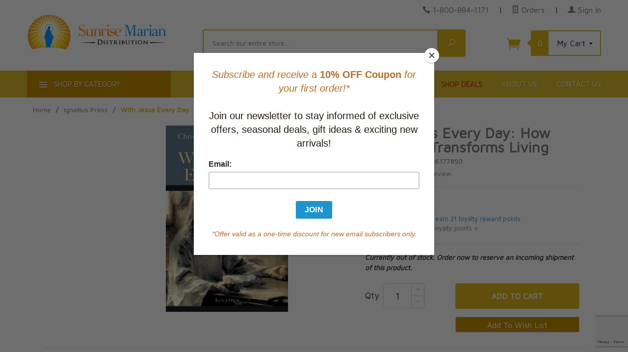

--- FILE ---
content_type: text/html; charset=utf-8
request_url: https://www.google.com/recaptcha/api2/anchor?ar=1&k=6Lf84aApAAAAAMpYgEzWE_TSjAemZWov3HZhlGa6&co=aHR0cHM6Ly93d3cuc3VucmlzZW1hcmlhbi5jb206NDQz&hl=en&v=PoyoqOPhxBO7pBk68S4YbpHZ&size=invisible&anchor-ms=20000&execute-ms=30000&cb=ui7m1p4cmf2n
body_size: 48662
content:
<!DOCTYPE HTML><html dir="ltr" lang="en"><head><meta http-equiv="Content-Type" content="text/html; charset=UTF-8">
<meta http-equiv="X-UA-Compatible" content="IE=edge">
<title>reCAPTCHA</title>
<style type="text/css">
/* cyrillic-ext */
@font-face {
  font-family: 'Roboto';
  font-style: normal;
  font-weight: 400;
  font-stretch: 100%;
  src: url(//fonts.gstatic.com/s/roboto/v48/KFO7CnqEu92Fr1ME7kSn66aGLdTylUAMa3GUBHMdazTgWw.woff2) format('woff2');
  unicode-range: U+0460-052F, U+1C80-1C8A, U+20B4, U+2DE0-2DFF, U+A640-A69F, U+FE2E-FE2F;
}
/* cyrillic */
@font-face {
  font-family: 'Roboto';
  font-style: normal;
  font-weight: 400;
  font-stretch: 100%;
  src: url(//fonts.gstatic.com/s/roboto/v48/KFO7CnqEu92Fr1ME7kSn66aGLdTylUAMa3iUBHMdazTgWw.woff2) format('woff2');
  unicode-range: U+0301, U+0400-045F, U+0490-0491, U+04B0-04B1, U+2116;
}
/* greek-ext */
@font-face {
  font-family: 'Roboto';
  font-style: normal;
  font-weight: 400;
  font-stretch: 100%;
  src: url(//fonts.gstatic.com/s/roboto/v48/KFO7CnqEu92Fr1ME7kSn66aGLdTylUAMa3CUBHMdazTgWw.woff2) format('woff2');
  unicode-range: U+1F00-1FFF;
}
/* greek */
@font-face {
  font-family: 'Roboto';
  font-style: normal;
  font-weight: 400;
  font-stretch: 100%;
  src: url(//fonts.gstatic.com/s/roboto/v48/KFO7CnqEu92Fr1ME7kSn66aGLdTylUAMa3-UBHMdazTgWw.woff2) format('woff2');
  unicode-range: U+0370-0377, U+037A-037F, U+0384-038A, U+038C, U+038E-03A1, U+03A3-03FF;
}
/* math */
@font-face {
  font-family: 'Roboto';
  font-style: normal;
  font-weight: 400;
  font-stretch: 100%;
  src: url(//fonts.gstatic.com/s/roboto/v48/KFO7CnqEu92Fr1ME7kSn66aGLdTylUAMawCUBHMdazTgWw.woff2) format('woff2');
  unicode-range: U+0302-0303, U+0305, U+0307-0308, U+0310, U+0312, U+0315, U+031A, U+0326-0327, U+032C, U+032F-0330, U+0332-0333, U+0338, U+033A, U+0346, U+034D, U+0391-03A1, U+03A3-03A9, U+03B1-03C9, U+03D1, U+03D5-03D6, U+03F0-03F1, U+03F4-03F5, U+2016-2017, U+2034-2038, U+203C, U+2040, U+2043, U+2047, U+2050, U+2057, U+205F, U+2070-2071, U+2074-208E, U+2090-209C, U+20D0-20DC, U+20E1, U+20E5-20EF, U+2100-2112, U+2114-2115, U+2117-2121, U+2123-214F, U+2190, U+2192, U+2194-21AE, U+21B0-21E5, U+21F1-21F2, U+21F4-2211, U+2213-2214, U+2216-22FF, U+2308-230B, U+2310, U+2319, U+231C-2321, U+2336-237A, U+237C, U+2395, U+239B-23B7, U+23D0, U+23DC-23E1, U+2474-2475, U+25AF, U+25B3, U+25B7, U+25BD, U+25C1, U+25CA, U+25CC, U+25FB, U+266D-266F, U+27C0-27FF, U+2900-2AFF, U+2B0E-2B11, U+2B30-2B4C, U+2BFE, U+3030, U+FF5B, U+FF5D, U+1D400-1D7FF, U+1EE00-1EEFF;
}
/* symbols */
@font-face {
  font-family: 'Roboto';
  font-style: normal;
  font-weight: 400;
  font-stretch: 100%;
  src: url(//fonts.gstatic.com/s/roboto/v48/KFO7CnqEu92Fr1ME7kSn66aGLdTylUAMaxKUBHMdazTgWw.woff2) format('woff2');
  unicode-range: U+0001-000C, U+000E-001F, U+007F-009F, U+20DD-20E0, U+20E2-20E4, U+2150-218F, U+2190, U+2192, U+2194-2199, U+21AF, U+21E6-21F0, U+21F3, U+2218-2219, U+2299, U+22C4-22C6, U+2300-243F, U+2440-244A, U+2460-24FF, U+25A0-27BF, U+2800-28FF, U+2921-2922, U+2981, U+29BF, U+29EB, U+2B00-2BFF, U+4DC0-4DFF, U+FFF9-FFFB, U+10140-1018E, U+10190-1019C, U+101A0, U+101D0-101FD, U+102E0-102FB, U+10E60-10E7E, U+1D2C0-1D2D3, U+1D2E0-1D37F, U+1F000-1F0FF, U+1F100-1F1AD, U+1F1E6-1F1FF, U+1F30D-1F30F, U+1F315, U+1F31C, U+1F31E, U+1F320-1F32C, U+1F336, U+1F378, U+1F37D, U+1F382, U+1F393-1F39F, U+1F3A7-1F3A8, U+1F3AC-1F3AF, U+1F3C2, U+1F3C4-1F3C6, U+1F3CA-1F3CE, U+1F3D4-1F3E0, U+1F3ED, U+1F3F1-1F3F3, U+1F3F5-1F3F7, U+1F408, U+1F415, U+1F41F, U+1F426, U+1F43F, U+1F441-1F442, U+1F444, U+1F446-1F449, U+1F44C-1F44E, U+1F453, U+1F46A, U+1F47D, U+1F4A3, U+1F4B0, U+1F4B3, U+1F4B9, U+1F4BB, U+1F4BF, U+1F4C8-1F4CB, U+1F4D6, U+1F4DA, U+1F4DF, U+1F4E3-1F4E6, U+1F4EA-1F4ED, U+1F4F7, U+1F4F9-1F4FB, U+1F4FD-1F4FE, U+1F503, U+1F507-1F50B, U+1F50D, U+1F512-1F513, U+1F53E-1F54A, U+1F54F-1F5FA, U+1F610, U+1F650-1F67F, U+1F687, U+1F68D, U+1F691, U+1F694, U+1F698, U+1F6AD, U+1F6B2, U+1F6B9-1F6BA, U+1F6BC, U+1F6C6-1F6CF, U+1F6D3-1F6D7, U+1F6E0-1F6EA, U+1F6F0-1F6F3, U+1F6F7-1F6FC, U+1F700-1F7FF, U+1F800-1F80B, U+1F810-1F847, U+1F850-1F859, U+1F860-1F887, U+1F890-1F8AD, U+1F8B0-1F8BB, U+1F8C0-1F8C1, U+1F900-1F90B, U+1F93B, U+1F946, U+1F984, U+1F996, U+1F9E9, U+1FA00-1FA6F, U+1FA70-1FA7C, U+1FA80-1FA89, U+1FA8F-1FAC6, U+1FACE-1FADC, U+1FADF-1FAE9, U+1FAF0-1FAF8, U+1FB00-1FBFF;
}
/* vietnamese */
@font-face {
  font-family: 'Roboto';
  font-style: normal;
  font-weight: 400;
  font-stretch: 100%;
  src: url(//fonts.gstatic.com/s/roboto/v48/KFO7CnqEu92Fr1ME7kSn66aGLdTylUAMa3OUBHMdazTgWw.woff2) format('woff2');
  unicode-range: U+0102-0103, U+0110-0111, U+0128-0129, U+0168-0169, U+01A0-01A1, U+01AF-01B0, U+0300-0301, U+0303-0304, U+0308-0309, U+0323, U+0329, U+1EA0-1EF9, U+20AB;
}
/* latin-ext */
@font-face {
  font-family: 'Roboto';
  font-style: normal;
  font-weight: 400;
  font-stretch: 100%;
  src: url(//fonts.gstatic.com/s/roboto/v48/KFO7CnqEu92Fr1ME7kSn66aGLdTylUAMa3KUBHMdazTgWw.woff2) format('woff2');
  unicode-range: U+0100-02BA, U+02BD-02C5, U+02C7-02CC, U+02CE-02D7, U+02DD-02FF, U+0304, U+0308, U+0329, U+1D00-1DBF, U+1E00-1E9F, U+1EF2-1EFF, U+2020, U+20A0-20AB, U+20AD-20C0, U+2113, U+2C60-2C7F, U+A720-A7FF;
}
/* latin */
@font-face {
  font-family: 'Roboto';
  font-style: normal;
  font-weight: 400;
  font-stretch: 100%;
  src: url(//fonts.gstatic.com/s/roboto/v48/KFO7CnqEu92Fr1ME7kSn66aGLdTylUAMa3yUBHMdazQ.woff2) format('woff2');
  unicode-range: U+0000-00FF, U+0131, U+0152-0153, U+02BB-02BC, U+02C6, U+02DA, U+02DC, U+0304, U+0308, U+0329, U+2000-206F, U+20AC, U+2122, U+2191, U+2193, U+2212, U+2215, U+FEFF, U+FFFD;
}
/* cyrillic-ext */
@font-face {
  font-family: 'Roboto';
  font-style: normal;
  font-weight: 500;
  font-stretch: 100%;
  src: url(//fonts.gstatic.com/s/roboto/v48/KFO7CnqEu92Fr1ME7kSn66aGLdTylUAMa3GUBHMdazTgWw.woff2) format('woff2');
  unicode-range: U+0460-052F, U+1C80-1C8A, U+20B4, U+2DE0-2DFF, U+A640-A69F, U+FE2E-FE2F;
}
/* cyrillic */
@font-face {
  font-family: 'Roboto';
  font-style: normal;
  font-weight: 500;
  font-stretch: 100%;
  src: url(//fonts.gstatic.com/s/roboto/v48/KFO7CnqEu92Fr1ME7kSn66aGLdTylUAMa3iUBHMdazTgWw.woff2) format('woff2');
  unicode-range: U+0301, U+0400-045F, U+0490-0491, U+04B0-04B1, U+2116;
}
/* greek-ext */
@font-face {
  font-family: 'Roboto';
  font-style: normal;
  font-weight: 500;
  font-stretch: 100%;
  src: url(//fonts.gstatic.com/s/roboto/v48/KFO7CnqEu92Fr1ME7kSn66aGLdTylUAMa3CUBHMdazTgWw.woff2) format('woff2');
  unicode-range: U+1F00-1FFF;
}
/* greek */
@font-face {
  font-family: 'Roboto';
  font-style: normal;
  font-weight: 500;
  font-stretch: 100%;
  src: url(//fonts.gstatic.com/s/roboto/v48/KFO7CnqEu92Fr1ME7kSn66aGLdTylUAMa3-UBHMdazTgWw.woff2) format('woff2');
  unicode-range: U+0370-0377, U+037A-037F, U+0384-038A, U+038C, U+038E-03A1, U+03A3-03FF;
}
/* math */
@font-face {
  font-family: 'Roboto';
  font-style: normal;
  font-weight: 500;
  font-stretch: 100%;
  src: url(//fonts.gstatic.com/s/roboto/v48/KFO7CnqEu92Fr1ME7kSn66aGLdTylUAMawCUBHMdazTgWw.woff2) format('woff2');
  unicode-range: U+0302-0303, U+0305, U+0307-0308, U+0310, U+0312, U+0315, U+031A, U+0326-0327, U+032C, U+032F-0330, U+0332-0333, U+0338, U+033A, U+0346, U+034D, U+0391-03A1, U+03A3-03A9, U+03B1-03C9, U+03D1, U+03D5-03D6, U+03F0-03F1, U+03F4-03F5, U+2016-2017, U+2034-2038, U+203C, U+2040, U+2043, U+2047, U+2050, U+2057, U+205F, U+2070-2071, U+2074-208E, U+2090-209C, U+20D0-20DC, U+20E1, U+20E5-20EF, U+2100-2112, U+2114-2115, U+2117-2121, U+2123-214F, U+2190, U+2192, U+2194-21AE, U+21B0-21E5, U+21F1-21F2, U+21F4-2211, U+2213-2214, U+2216-22FF, U+2308-230B, U+2310, U+2319, U+231C-2321, U+2336-237A, U+237C, U+2395, U+239B-23B7, U+23D0, U+23DC-23E1, U+2474-2475, U+25AF, U+25B3, U+25B7, U+25BD, U+25C1, U+25CA, U+25CC, U+25FB, U+266D-266F, U+27C0-27FF, U+2900-2AFF, U+2B0E-2B11, U+2B30-2B4C, U+2BFE, U+3030, U+FF5B, U+FF5D, U+1D400-1D7FF, U+1EE00-1EEFF;
}
/* symbols */
@font-face {
  font-family: 'Roboto';
  font-style: normal;
  font-weight: 500;
  font-stretch: 100%;
  src: url(//fonts.gstatic.com/s/roboto/v48/KFO7CnqEu92Fr1ME7kSn66aGLdTylUAMaxKUBHMdazTgWw.woff2) format('woff2');
  unicode-range: U+0001-000C, U+000E-001F, U+007F-009F, U+20DD-20E0, U+20E2-20E4, U+2150-218F, U+2190, U+2192, U+2194-2199, U+21AF, U+21E6-21F0, U+21F3, U+2218-2219, U+2299, U+22C4-22C6, U+2300-243F, U+2440-244A, U+2460-24FF, U+25A0-27BF, U+2800-28FF, U+2921-2922, U+2981, U+29BF, U+29EB, U+2B00-2BFF, U+4DC0-4DFF, U+FFF9-FFFB, U+10140-1018E, U+10190-1019C, U+101A0, U+101D0-101FD, U+102E0-102FB, U+10E60-10E7E, U+1D2C0-1D2D3, U+1D2E0-1D37F, U+1F000-1F0FF, U+1F100-1F1AD, U+1F1E6-1F1FF, U+1F30D-1F30F, U+1F315, U+1F31C, U+1F31E, U+1F320-1F32C, U+1F336, U+1F378, U+1F37D, U+1F382, U+1F393-1F39F, U+1F3A7-1F3A8, U+1F3AC-1F3AF, U+1F3C2, U+1F3C4-1F3C6, U+1F3CA-1F3CE, U+1F3D4-1F3E0, U+1F3ED, U+1F3F1-1F3F3, U+1F3F5-1F3F7, U+1F408, U+1F415, U+1F41F, U+1F426, U+1F43F, U+1F441-1F442, U+1F444, U+1F446-1F449, U+1F44C-1F44E, U+1F453, U+1F46A, U+1F47D, U+1F4A3, U+1F4B0, U+1F4B3, U+1F4B9, U+1F4BB, U+1F4BF, U+1F4C8-1F4CB, U+1F4D6, U+1F4DA, U+1F4DF, U+1F4E3-1F4E6, U+1F4EA-1F4ED, U+1F4F7, U+1F4F9-1F4FB, U+1F4FD-1F4FE, U+1F503, U+1F507-1F50B, U+1F50D, U+1F512-1F513, U+1F53E-1F54A, U+1F54F-1F5FA, U+1F610, U+1F650-1F67F, U+1F687, U+1F68D, U+1F691, U+1F694, U+1F698, U+1F6AD, U+1F6B2, U+1F6B9-1F6BA, U+1F6BC, U+1F6C6-1F6CF, U+1F6D3-1F6D7, U+1F6E0-1F6EA, U+1F6F0-1F6F3, U+1F6F7-1F6FC, U+1F700-1F7FF, U+1F800-1F80B, U+1F810-1F847, U+1F850-1F859, U+1F860-1F887, U+1F890-1F8AD, U+1F8B0-1F8BB, U+1F8C0-1F8C1, U+1F900-1F90B, U+1F93B, U+1F946, U+1F984, U+1F996, U+1F9E9, U+1FA00-1FA6F, U+1FA70-1FA7C, U+1FA80-1FA89, U+1FA8F-1FAC6, U+1FACE-1FADC, U+1FADF-1FAE9, U+1FAF0-1FAF8, U+1FB00-1FBFF;
}
/* vietnamese */
@font-face {
  font-family: 'Roboto';
  font-style: normal;
  font-weight: 500;
  font-stretch: 100%;
  src: url(//fonts.gstatic.com/s/roboto/v48/KFO7CnqEu92Fr1ME7kSn66aGLdTylUAMa3OUBHMdazTgWw.woff2) format('woff2');
  unicode-range: U+0102-0103, U+0110-0111, U+0128-0129, U+0168-0169, U+01A0-01A1, U+01AF-01B0, U+0300-0301, U+0303-0304, U+0308-0309, U+0323, U+0329, U+1EA0-1EF9, U+20AB;
}
/* latin-ext */
@font-face {
  font-family: 'Roboto';
  font-style: normal;
  font-weight: 500;
  font-stretch: 100%;
  src: url(//fonts.gstatic.com/s/roboto/v48/KFO7CnqEu92Fr1ME7kSn66aGLdTylUAMa3KUBHMdazTgWw.woff2) format('woff2');
  unicode-range: U+0100-02BA, U+02BD-02C5, U+02C7-02CC, U+02CE-02D7, U+02DD-02FF, U+0304, U+0308, U+0329, U+1D00-1DBF, U+1E00-1E9F, U+1EF2-1EFF, U+2020, U+20A0-20AB, U+20AD-20C0, U+2113, U+2C60-2C7F, U+A720-A7FF;
}
/* latin */
@font-face {
  font-family: 'Roboto';
  font-style: normal;
  font-weight: 500;
  font-stretch: 100%;
  src: url(//fonts.gstatic.com/s/roboto/v48/KFO7CnqEu92Fr1ME7kSn66aGLdTylUAMa3yUBHMdazQ.woff2) format('woff2');
  unicode-range: U+0000-00FF, U+0131, U+0152-0153, U+02BB-02BC, U+02C6, U+02DA, U+02DC, U+0304, U+0308, U+0329, U+2000-206F, U+20AC, U+2122, U+2191, U+2193, U+2212, U+2215, U+FEFF, U+FFFD;
}
/* cyrillic-ext */
@font-face {
  font-family: 'Roboto';
  font-style: normal;
  font-weight: 900;
  font-stretch: 100%;
  src: url(//fonts.gstatic.com/s/roboto/v48/KFO7CnqEu92Fr1ME7kSn66aGLdTylUAMa3GUBHMdazTgWw.woff2) format('woff2');
  unicode-range: U+0460-052F, U+1C80-1C8A, U+20B4, U+2DE0-2DFF, U+A640-A69F, U+FE2E-FE2F;
}
/* cyrillic */
@font-face {
  font-family: 'Roboto';
  font-style: normal;
  font-weight: 900;
  font-stretch: 100%;
  src: url(//fonts.gstatic.com/s/roboto/v48/KFO7CnqEu92Fr1ME7kSn66aGLdTylUAMa3iUBHMdazTgWw.woff2) format('woff2');
  unicode-range: U+0301, U+0400-045F, U+0490-0491, U+04B0-04B1, U+2116;
}
/* greek-ext */
@font-face {
  font-family: 'Roboto';
  font-style: normal;
  font-weight: 900;
  font-stretch: 100%;
  src: url(//fonts.gstatic.com/s/roboto/v48/KFO7CnqEu92Fr1ME7kSn66aGLdTylUAMa3CUBHMdazTgWw.woff2) format('woff2');
  unicode-range: U+1F00-1FFF;
}
/* greek */
@font-face {
  font-family: 'Roboto';
  font-style: normal;
  font-weight: 900;
  font-stretch: 100%;
  src: url(//fonts.gstatic.com/s/roboto/v48/KFO7CnqEu92Fr1ME7kSn66aGLdTylUAMa3-UBHMdazTgWw.woff2) format('woff2');
  unicode-range: U+0370-0377, U+037A-037F, U+0384-038A, U+038C, U+038E-03A1, U+03A3-03FF;
}
/* math */
@font-face {
  font-family: 'Roboto';
  font-style: normal;
  font-weight: 900;
  font-stretch: 100%;
  src: url(//fonts.gstatic.com/s/roboto/v48/KFO7CnqEu92Fr1ME7kSn66aGLdTylUAMawCUBHMdazTgWw.woff2) format('woff2');
  unicode-range: U+0302-0303, U+0305, U+0307-0308, U+0310, U+0312, U+0315, U+031A, U+0326-0327, U+032C, U+032F-0330, U+0332-0333, U+0338, U+033A, U+0346, U+034D, U+0391-03A1, U+03A3-03A9, U+03B1-03C9, U+03D1, U+03D5-03D6, U+03F0-03F1, U+03F4-03F5, U+2016-2017, U+2034-2038, U+203C, U+2040, U+2043, U+2047, U+2050, U+2057, U+205F, U+2070-2071, U+2074-208E, U+2090-209C, U+20D0-20DC, U+20E1, U+20E5-20EF, U+2100-2112, U+2114-2115, U+2117-2121, U+2123-214F, U+2190, U+2192, U+2194-21AE, U+21B0-21E5, U+21F1-21F2, U+21F4-2211, U+2213-2214, U+2216-22FF, U+2308-230B, U+2310, U+2319, U+231C-2321, U+2336-237A, U+237C, U+2395, U+239B-23B7, U+23D0, U+23DC-23E1, U+2474-2475, U+25AF, U+25B3, U+25B7, U+25BD, U+25C1, U+25CA, U+25CC, U+25FB, U+266D-266F, U+27C0-27FF, U+2900-2AFF, U+2B0E-2B11, U+2B30-2B4C, U+2BFE, U+3030, U+FF5B, U+FF5D, U+1D400-1D7FF, U+1EE00-1EEFF;
}
/* symbols */
@font-face {
  font-family: 'Roboto';
  font-style: normal;
  font-weight: 900;
  font-stretch: 100%;
  src: url(//fonts.gstatic.com/s/roboto/v48/KFO7CnqEu92Fr1ME7kSn66aGLdTylUAMaxKUBHMdazTgWw.woff2) format('woff2');
  unicode-range: U+0001-000C, U+000E-001F, U+007F-009F, U+20DD-20E0, U+20E2-20E4, U+2150-218F, U+2190, U+2192, U+2194-2199, U+21AF, U+21E6-21F0, U+21F3, U+2218-2219, U+2299, U+22C4-22C6, U+2300-243F, U+2440-244A, U+2460-24FF, U+25A0-27BF, U+2800-28FF, U+2921-2922, U+2981, U+29BF, U+29EB, U+2B00-2BFF, U+4DC0-4DFF, U+FFF9-FFFB, U+10140-1018E, U+10190-1019C, U+101A0, U+101D0-101FD, U+102E0-102FB, U+10E60-10E7E, U+1D2C0-1D2D3, U+1D2E0-1D37F, U+1F000-1F0FF, U+1F100-1F1AD, U+1F1E6-1F1FF, U+1F30D-1F30F, U+1F315, U+1F31C, U+1F31E, U+1F320-1F32C, U+1F336, U+1F378, U+1F37D, U+1F382, U+1F393-1F39F, U+1F3A7-1F3A8, U+1F3AC-1F3AF, U+1F3C2, U+1F3C4-1F3C6, U+1F3CA-1F3CE, U+1F3D4-1F3E0, U+1F3ED, U+1F3F1-1F3F3, U+1F3F5-1F3F7, U+1F408, U+1F415, U+1F41F, U+1F426, U+1F43F, U+1F441-1F442, U+1F444, U+1F446-1F449, U+1F44C-1F44E, U+1F453, U+1F46A, U+1F47D, U+1F4A3, U+1F4B0, U+1F4B3, U+1F4B9, U+1F4BB, U+1F4BF, U+1F4C8-1F4CB, U+1F4D6, U+1F4DA, U+1F4DF, U+1F4E3-1F4E6, U+1F4EA-1F4ED, U+1F4F7, U+1F4F9-1F4FB, U+1F4FD-1F4FE, U+1F503, U+1F507-1F50B, U+1F50D, U+1F512-1F513, U+1F53E-1F54A, U+1F54F-1F5FA, U+1F610, U+1F650-1F67F, U+1F687, U+1F68D, U+1F691, U+1F694, U+1F698, U+1F6AD, U+1F6B2, U+1F6B9-1F6BA, U+1F6BC, U+1F6C6-1F6CF, U+1F6D3-1F6D7, U+1F6E0-1F6EA, U+1F6F0-1F6F3, U+1F6F7-1F6FC, U+1F700-1F7FF, U+1F800-1F80B, U+1F810-1F847, U+1F850-1F859, U+1F860-1F887, U+1F890-1F8AD, U+1F8B0-1F8BB, U+1F8C0-1F8C1, U+1F900-1F90B, U+1F93B, U+1F946, U+1F984, U+1F996, U+1F9E9, U+1FA00-1FA6F, U+1FA70-1FA7C, U+1FA80-1FA89, U+1FA8F-1FAC6, U+1FACE-1FADC, U+1FADF-1FAE9, U+1FAF0-1FAF8, U+1FB00-1FBFF;
}
/* vietnamese */
@font-face {
  font-family: 'Roboto';
  font-style: normal;
  font-weight: 900;
  font-stretch: 100%;
  src: url(//fonts.gstatic.com/s/roboto/v48/KFO7CnqEu92Fr1ME7kSn66aGLdTylUAMa3OUBHMdazTgWw.woff2) format('woff2');
  unicode-range: U+0102-0103, U+0110-0111, U+0128-0129, U+0168-0169, U+01A0-01A1, U+01AF-01B0, U+0300-0301, U+0303-0304, U+0308-0309, U+0323, U+0329, U+1EA0-1EF9, U+20AB;
}
/* latin-ext */
@font-face {
  font-family: 'Roboto';
  font-style: normal;
  font-weight: 900;
  font-stretch: 100%;
  src: url(//fonts.gstatic.com/s/roboto/v48/KFO7CnqEu92Fr1ME7kSn66aGLdTylUAMa3KUBHMdazTgWw.woff2) format('woff2');
  unicode-range: U+0100-02BA, U+02BD-02C5, U+02C7-02CC, U+02CE-02D7, U+02DD-02FF, U+0304, U+0308, U+0329, U+1D00-1DBF, U+1E00-1E9F, U+1EF2-1EFF, U+2020, U+20A0-20AB, U+20AD-20C0, U+2113, U+2C60-2C7F, U+A720-A7FF;
}
/* latin */
@font-face {
  font-family: 'Roboto';
  font-style: normal;
  font-weight: 900;
  font-stretch: 100%;
  src: url(//fonts.gstatic.com/s/roboto/v48/KFO7CnqEu92Fr1ME7kSn66aGLdTylUAMa3yUBHMdazQ.woff2) format('woff2');
  unicode-range: U+0000-00FF, U+0131, U+0152-0153, U+02BB-02BC, U+02C6, U+02DA, U+02DC, U+0304, U+0308, U+0329, U+2000-206F, U+20AC, U+2122, U+2191, U+2193, U+2212, U+2215, U+FEFF, U+FFFD;
}

</style>
<link rel="stylesheet" type="text/css" href="https://www.gstatic.com/recaptcha/releases/PoyoqOPhxBO7pBk68S4YbpHZ/styles__ltr.css">
<script nonce="9XhYiA1E_03luf-O6trZiA" type="text/javascript">window['__recaptcha_api'] = 'https://www.google.com/recaptcha/api2/';</script>
<script type="text/javascript" src="https://www.gstatic.com/recaptcha/releases/PoyoqOPhxBO7pBk68S4YbpHZ/recaptcha__en.js" nonce="9XhYiA1E_03luf-O6trZiA">
      
    </script></head>
<body><div id="rc-anchor-alert" class="rc-anchor-alert"></div>
<input type="hidden" id="recaptcha-token" value="[base64]">
<script type="text/javascript" nonce="9XhYiA1E_03luf-O6trZiA">
      recaptcha.anchor.Main.init("[\x22ainput\x22,[\x22bgdata\x22,\x22\x22,\[base64]/[base64]/[base64]/[base64]/cjw8ejpyPj4+eil9Y2F0Y2gobCl7dGhyb3cgbDt9fSxIPWZ1bmN0aW9uKHcsdCx6KXtpZih3PT0xOTR8fHc9PTIwOCl0LnZbd10/dC52W3ddLmNvbmNhdCh6KTp0LnZbd109b2Yoeix0KTtlbHNle2lmKHQuYkImJnchPTMxNylyZXR1cm47dz09NjZ8fHc9PTEyMnx8dz09NDcwfHx3PT00NHx8dz09NDE2fHx3PT0zOTd8fHc9PTQyMXx8dz09Njh8fHc9PTcwfHx3PT0xODQ/[base64]/[base64]/[base64]/bmV3IGRbVl0oSlswXSk6cD09Mj9uZXcgZFtWXShKWzBdLEpbMV0pOnA9PTM/bmV3IGRbVl0oSlswXSxKWzFdLEpbMl0pOnA9PTQ/[base64]/[base64]/[base64]/[base64]\x22,\[base64]\x22,\x22w5xbw5/Ct0nCvkEVPSjDpsKAeMKKw6U7w63Dq2DDk389w5LCrE3CqsOKKHsgBgJiQljDg0xGwq7Dh2fDncO+w7rDkhfDhMO2VcKiwp7CicOoOsOIJRnDnzQiSsOFXEzDl8OoU8KMKMKMw5/[base64]/BU7CpMKpXVPCrcK1dsKldcO1wpNTacKOaEgDw4HDp2DDjgwMw68PRQxyw6tjwqXDmE/DmRIoFEVIw4HDu8KDw58bwoc2FsKewqMvwq/CucO2w7vDoCzDgsOIw5bCnlICPy/CrcOSw515bMO7w5t5w7PCsRpkw7Vdfkd/OMOIwqVLwoDChcKew4puTsKfOcObf8KpInxmw44Xw4/CtMOBw6vCoWfCnlxoWEoow4rCoyUJw69mDcKbwqBTTMOIOShaeFANaMKgwqrCtSEVKMKnwoxjSsOqO8KAwoDDrEEyw5/CvcKnwpNgw54bRcOHwqvCtxTCjcKmwqnDisOeYcK2TifDoyHCnjPDrMKvwoHCo8OOw61WwqsPw5jDq0DCg8OawrbCi2vDiMK8K2IGwocbw7x7ScK5wrQrYsKaw5fDiTTDnELDjSgpw4Zqwo7DrR/[base64]/DtQ5DVQzChQPDnsKmw6VEwr/DjDbClyMiwpPChcKpw7DCuQMTwpLDql3CqcKjTMKKw43DncKVwpnDhlI6wrlzwo3CpsO9McKYwr7CjBQsBTRZVsK5wpxmXicLwqxFZ8Kkw7/[base64]/ciTDqjRIJSvCn8OMa11nccKzMjDDjMKrMsOSYAzDrnAHw5bDmMK6LsOMwpbDgTHCvMKyUU7CgFVCw5xYwopawqcGcMOQKwcNFBoEw5skDhnDtcKSZ8O3wqTCmMKbw4BVFw/DjkLCpXt/ey3Dj8OTMsKgwoNtS8K6K8K7VMOFwpIcTXlLdxnDkMKQw7suw6XCmMKRwp8NwqR9w4dlJcK/w5JjbcKxw402OVfCrgFCNWvCvXXCiFkkw6HClk3DjsKqw4rDgQg6T8O3ZUcWY8KlasOqwo/[base64]/CtUFUwoPCnA1tc1nDrTDCujbCncO5woTDo8O3X3DDrgHDosO7Lx5lw67Cr112wp46ZcKYPsOCVT5Cwq17ZcKjNGI1wqcEwqjDp8KTNsONUSHCjybCuV/DiWrDt8Oxw4fDisOzwoRKAMO3LgxdTmwlNy/Cq2zCpQLChl7DuF4KLMKpNsKnwobCvR3DvUzDgcK1VD7Do8KPG8Opwr/[base64]/HnV2VSjCkMOIQMOGWsO7w47DncO3w7JJLMOca8OHw7zDicOTwpLCsSUKGcKmNw1eHMKJw7cUT8OMT8KCw4zCs8KwFQFcHlPDiMOSVcKYPkkSSVbCi8O0C09bI2kwwqh2w6skI8OVwqJkw4/[base64]/CvHpawpcDwr/[base64]/MsOTw5QrwqAtHVh3EAQKwrcCC8K2wqvDsAMpbhrCv8KlSGTCjsOqw4tGMBV1Q0PDjXXCsMKuw4LDjcOVOsO7w4Q7w5/Cm8KTO8OVW8OEOGtjw5tQDMOHwpBJw6vCqlbCpsKnMsKTwqnCv2PDuX7CjsKnZnZpwp4SVQrDqFbDlTDCnMKyFC4zw4DDkWfCssKEw7/Dg8OHcD4hWcOvwqzCrRrDqMKFIW9jw64hwqzChlvDnlw5AsOWw5/[base64]/DkQbDn3djw7ZHwrkZw4gxO2nCm8KXJ8O/[base64]/[base64]/Dm8OOdjfClcKLLS/[base64]/w67DocOBw7TDrGrCnMO2w7vDmsOGKsKLNT5IKcKBVRVAPHh8w4t7w4XCqxbCgUzChcOTGTLCuifCssKYIMKbwr7CgMOsw5c0w6HDi2zCikdpeGgfw7/[base64]/CpFogw73DuD/Dhxk2CjlZwr4aYsKaw5XDu1LDv8KKwqPDvi0IKsOzQsKNFl/[base64]/wqbDv1UNK8O8TUQ2F8OQMBrCgsOlWsKFQsKQcVHCjHXCscOjUWoBYTJbwpQtcBVhw5zCji3CmmLDjwnCuVhdCMOPQCspwphawrfDj8KIw7LDucK3SBxUw4bDvzRQwo8JWh5pWCLCpy/Cr3DCrcO2w7M7w77Ds8OAw6NdOxd5ZMO+w4zDi3XCqWrCucOQH8K2w5LCjT7ClsKXH8Klw7ouHRoeXcOEw4ZSJRfDgcOMFsK5w5LDgDcRBzHDsxsjw7gZw7nDrT7CrwI1wp/DgsKGw5YRwprCr0g6ecOsT3tEwqgiGsOleGHCgMKgWiXDg2A+wpFfZsKpEsOkw549dcKAS3jDiFdWwqBXwr1rCBBMUsOlX8K1wr90V8KiaMOOfV8DwpDDtx/[base64]/w4jCuMKGw5/[base64]/DplnCmRRkDwDCt0YwLXPDoWTCvUjDvBbDh8Kcw6lPw4vCicOawoAvw6UkRVE8wo8jJcONdcOkG8OZwoEfw4E4wqPCpzPDtMOyV8O+w77CpsOFw5xlR03CiDzCoMOpwp3DhiFbQhFAwoJ4LcOOw4o4f8KjwoIRw64Kc8OjNlZEwr/Dp8OHJsOhw6EUfATChx7DlgXCuXEjSD3CqVbDqsOMb0Qkw4tiw5HCp19xFjESEsKbRwLChcOkQcOxwpVkecOMwoklw6LDsMKWw6dHw5BOw4sZZcKKw50PL0rCigZcwpQPw5DCisOEICQ0VMOpKCTDgSzCjAdjVxQYwoclwr3ChwbDqh/DqV1vwqvCqnvDulJgw4g4wo3CuTrCjcKDw68iV1saKMKEw5LCpcOKw4jDscOWwpnCoT8kbMOBw4xVw6XDlMKZJ2ZXwqXDtG4iRMK3w7nCscOZJcO4wqgCKsOVCsKURml7w6hWG8O+w7zDmhHCusOiaRYiNzQ0w7HCvSwKwp/DsR4LRsKUwpMjbcOPw6/ClXXDkcORw7LDhFVmJnXDqsK9MkTDiUNxHBLDgsOWwo7DscOrworCgB3CmsKADjHDocKIwog6w5HDvkZHw68BA8KLb8Klwq7DhsKJe09Lw6zDhSwabGF0J8KMwplvKcOUw7DCjEjDpUh5UcOvRQDCncO3w4nDscK9wp/[base64]/CqVh4TGlVw6gjVzYPJ8K/AUVfw4QQMBlbwq5rWMOCLcKYQWbDrU/Dm8OQw5DDq1jDosOIG0wAJUvCqcKKw6HDqsKJY8OHGMOcw7bCjEvDj8KyOWbCocKPKsO1wpzDvMOdHALCmy3DsnjDpsKBbsO0d8OaZsOqwo93HsOOwq/[base64]/Dr8Kxwr3DrMOMw5nCqMKJwptxw49GScOsw4zCohNVU3w8w6xgccKfw4PCusK6w7JtwpPCu8ONK8Ogw5fCrsOCa1rDisKgwoMew4gqw6ZdejQ4wrptG18rKMKxR1jDgnsjD1ghw7bCmsKcLsOLRsKLw6g4w7U7w7XCm8KCw67Ch8ORMlPDq37Dg3Z/YRXDpcO+w7EJFShQw4vDmUJXwonDkMKkCMOJw7Uww5Zbw6FYw4oKw4bDhEnCuA7DhxnDjFnCkxF0YsOYEcKHLV3DgH/CjQ15BcK8wpPCsMKYwrgtUsOvI8OlwpvDrcOpGEPDj8KawrIxwoIbw4fCkMOTMG7Co8K6VMOtw6rCvcOOwr0sw61hWi/DhMOHS1LCnQbCnFc0cRksTsOPw7HCjEsULVHDmsO7KsOqAsKSM2MyFnc7U1LDk1DDt8Opw4rDh8KIw6h+w5XDgDPCny3ChxPCrMOKw4/CssO9wrwwwos7CApfShBnwofDt2PDt3HCizTCkMOQYQZUBGczwoUbwqNHXMKew6hSS1LCtMKSw7/Ch8K3dsOXScKBw7zCm8KlwrjDgjHCiMOXw6nDmsKsJk03wpfCm8O4wqHDmjF9w7fDm8KCw6/Cjzg+w44dOMKabD3CuMOmw4wjWcOVKFjDvmlbJV1/S8KKw5gcGwDDkXTCsw1pInF9THDDpMOYwobCs1PCqyEKSSNkwr4AEnR3wo/ChcKSw6Now7Nxw6jDvsOrwqsqw6ccwqDDkTvCmjnCnMKkw7nDpnvCvkjDhMO9wrcbwp4DwrFEN8OWwr3DrSosecKTw5cQX8OKFMOLQMKMXAFvMcKDFsOtOVBgZldMw6Ziw6vCl0Y/QMKNPmgjwpRLPl7ChRnDlcOHwr4KwpTCqsKowo3Dl2HDpwAVwpEwbcORw75Ow6jChMOCFsKTwqXCsyEkw64UKcOQw44uf2cYw6/[base64]/Cn8Omw4IRw5Y3H1EUw7DCisO+wq/[base64]/ClDnDgcKUKGDCs1/[base64]/w4bCjsOfCAZzHlvCv8Kzw7TCoj3DkBHCr8KSFg7DvcO1w6/CkFUSWMOiwo4ZEHsPfMK9wpfDvRPDtVQhwrdTe8Ksb2VFwr3Dn8KMFF1vazLDhMKsC1DDkiTClcKRSMOaS3scwoBPa8KRwqvCuW9rIcO4G8KeMFHDoMOuwpd3w4LDn3fDucOawo0zdWo/w6/DrcOwwol8w45PGsOXVyYrwqzCnMKgBmPCrTTDvTsEVMOFw78HIMOiZiFSw73DvV1jQsKJCsOkwqHDm8KVC8Kow7bCmW3CpsO2VWQgNkpmbk7CgDXCrcK0Q8KTX8OcE2DDj2h1dyw8RcOdw6wtwq/DkwwXGFJCG8ObwqZQQWJzTBVgw5t8w5cuaFQFCsKlw5VLwrMpfX8/OUpWcTjCo8OmbGYdwrLDs8KpF8OQFgXDignCsjcfSRnDvsK0XMKQDsOzwqPDiFvDpxZyw5LCqRbCucKlwpMVCsOew6lhw7pqwoHDlcK4w5nCksK7ZMOkKzYfRcK+DmAjRcKow6bDmBzCvcOUw7vCvsOYCX7CmCMzGsODDiTChcOPO8OSEV/Co8K1a8KcOsOZwqXDvgZew7ktwrjCicOLwqgrOx/DosOOwq8bURArw7t3DMKzGSTCocK6R0xlwp7CuRYPacObQFPCjsOzw7HCslzCuxXCjMOtw5vCu0sWU8KHHWbDjU/DlcK1wpFYwp3DvMKcwpgKHG3DoAIcwqomEMOtcWRxVsKVwqZnQ8OXwp3Dr8OWF3DClsKmw6fCmjPDlMKGw73DiMKpwo8WwpVjRmRow6LDoCFcdMKYw4nClMKzW8OEwozDjcK2wqdQTl5LCsKhHMK2wqIcOsOqIsORL8OQw4/[base64]/w6AYADtqw5loNcO7B8ONwrtcwpZ9wpHCtsKowocJMMKwwpnCtMOINB/DvcOuRTVPwoNJDmPDjsKtC8KkwoTDg8KIw5zDsh4Uw43CncKZwogawrvDvB7CvsKdwo3DmsKdwqcbJjrCo15Pd8OgR8KReMKRNsOZecOqwppiMgnDnsKCY8OdegE0D8KNw4xEw6fCicKcwpISw7LDk8OKw5/Dl2FyYHxkbTFtIzbDhsKXw7zCk8O8Lg4EDl3CrMKpJkJ/w4t7YV5tw5QpCjF8asKtw7DCqQMVXcO1dMO1WcK+w40Ewr3Diy1Ww73DtcOmOMKANMKrA8Oew48KRRLDgH/CqsOkB8KIFRbChlYAFn5zwpAPwrfDnsOiw6ogQsO2wrVVw6XCtjBXwqHDhiLDmsOpOQAYwoJSHx1Qw7LCsjjCjsK+FsOMcCExJ8OzwqXCmlnCmsKIZMOWw7fChGTCvV59DcOxB3bCisO3wqIfwq/DonbDh1BiwqUoWwLDscK3XMOWw6LDghB0TB1BR8K2VsKlKTfCncOaGsOaw45nBMKfw49Pd8KWwqQkcnLDicKow7jClsOnw7cAUhpLwoTDpm00SyHChCMlwrBQwr/DvXJhwoAtT2NXwqQYw4/[base64]/w4zCoxYLw5jDvMKTw7oow4NnBsKwwo4hMMKYw4EywonDg8OqQ8ONw5DChcKRGcKGAsKhDMOZMBHCtxfDujBcw4zCvzBWFV7CosOSKsOmw7RiwrwwK8O8wq3DmcOlY0fCiRR4w7/DnSnDhFcAwrFDw57Cu3k8KS5pw5jDhB5Xw4HDv8KGw6ISw6IQw47CnMK9ZSs5UhvDhGkNecOSOcOiQX/CvsObH39Ww5zDlMORw5jCkFvDtcKaaXg3wopdwrfColfDvsOSw5bCu8O5wpLDpcKsw7VCUMKIJFJ8wpgFfFFDw7RrwpPCiMOEw6dtKsK6XsOSGMOcPUjCi1XDswI7w4XCnMKwOQ8TXWHDizcwOnLCqcKGQW/DiSfDmHHCq3Ubw6NWcjDCsMOMRsKYw4/Cu8Krw4TDkU0KAsKTagHDh8KAw7PCrQ/[base64]/CsUJ9B8KMB8OXE8OAw6/[base64]/eyhYwrcDwr4+wpRNwobCiEDDlQrDvip/[base64]/[base64]/DvcOswpjDtV8LVTTDi14vwrPCuE/DkC4OwrYgKsOhwpXDmsKfw5bCm8OJGEHDmS4dw7XDssOJB8OAw5sqwq3Dpm3DgR3Dg2XDiHEYXsOOaiPDhAtBw4fDm18nwrF5w7YBMFzDu8KoDcKeccKGV8OXasKWbMOGVj1RJcOeY8OvUhl/w7bCg1LDknnCmRzDlWDDnn5uw4l3OsOSSyISw4TDhXVfCkHDsQQ6wrTCiU7DlMKMwr3CrgJTw5jCkS0UwoHDvMODwoPDsMKLZUDCtsKTG3guwrwswqVnwqXDkELCq37DiEVVVcKPw5IRN8Kvw7MvdXbDpcORLiZaMsKgw7DDtQLCkgNODDVXwpbCssOITcOrw65Rw5B/[base64]/[base64]/[base64]/LcOrw5/CqAxSwoDCmMORwrkSLytVMMOwTgzCjnp/wqQqw4zCpyrCiC3CssK+w5chwojDpEzCpsKgw4LClA7Do8KNPcKrwp8jZ17Cl8KoUx4gwpJnw6/CvsK5w4HDnsO2asK6woxfeGDDm8O/T8KUbMO0bcKqwqbCmC/Dl8KUw6jCoHJqHWU/w5d/ZAjClMKzJ2dJHFcCw4Bfw6jCncOeNi7Dm8OWSX/CoMO2w6HCnR/CiMKMdsKjXsKzwq8LwqA4w4vDqAfCumrDr8KmwqVjUk1bJMOPwqzDuEbDt8KWLmvConAxwpbCnsOIwokHwrDCjcOMwqDCki/[base64]/[base64]/DtRLCqU3DiwbCq8OoCWAuw7DDoMOpflDCqsKUTsKNwpNgw6bDpMOMwpfDt8OXw4XDtcOIK8KUTSfDt8KZUio2w6bDnC7Cm8KiCcKawrVawovCsMOLw7g+wo3CrW4KYcO2w50WPmY/T20aSnErd8Ocw5kEQwbDvHLCkgs6H3bClMOmw4wTRHBfw5cJWx5NLAV2w6l5w44rwr4EwqLDpR7DhFfCvT7CqzvDkE9jFxYqd2TCmA9/HcKpwqfDpXjCjcKqfsOuIMOQw4bDs8KbLcKSw6d/wrHDsynCoMKXfDhQBDEhwqE/LRoMw7QYwr57IMKBFcOnwoEpC2rCogjDqhvClsKcw41YVD9fwqrDicKxOsOkBcKqwozCpMK3YXl1KgLCkXvCgsK/b8OMYsKADWzCjsKiTcOTdMOYEMODw43DoSDDrXRXdMKGwovCqB3DpA80wqjDisOLw4fCmsKZNnjCt8Kaw70gw7HCkcO7wp7DsF3DvsKiwq7DgDLDu8Kzw5/[base64]/KcOMwqbCpWcyVALCvzF1wprDiMKBOMOIR8KyDsK2w7PDt33CgsOjwrnCv8KWBm17wpPChMOPwqjDjAQFbsOVw4XCuj9ewqTDusKmw6PDuMOtwqrDqMOyHMOZwpPCtWnDsD/DjxsSwoh2wojCoVsZwpfDkcKFw6LDqBFGODRhMMO+SsKjbsKSR8KPdydNwo11w5oxw4N4NUvCiAs2M8OSDsK/w60awpHDmsKWfmTCmUcDw405wpXDhU5awq88wr0XFxrDlAd7e3Zww7jChsKcCMKxbHLDnsONw4V/woDDg8KbHMK/[base64]/AsKYw4ETTcOHaWDCgkPDl8KvwpHCpEMDw6XDoAQDN8K/w6/DpWc5BcOhclzDnsKzw4nCssKZBMOXfsOiwrTCmQHDoRhjATXDgcKWVMKewpXCuBHDusKTw4luw5DCmXTCv2fCvMO5SMOxw6tpJ8OHw5zCnMKKw65hwobCuk3CnjEyFyUCSGIzT8KWU1/Co3jDm8KUwqbDh8Orwr8Pw7PCvCJ0wqNAwprDgMKHLjs9FMKFUMOeW8OPwpHDjsOaw6nCuWHDjwFRLMO3SsKaEcKED8OTw7vDh1U8wq/CkEZJwq0pw4Uow7TDs8KZwrTDo3/CohTDmMOoERPDgjrCksOrDn1kw497w5/CucOxw6RBJBXCgsOqPUNbPUE7L8OTwpN0woR5CB5sw69Awq/CvcOQw73DpsOWwqs3d8KWwpdEw6vCusKDw5NBH8KodXPCh8KVw5RpNsOCw5rCusKeLsK8w4JWwq9jw7Fvwp/DssK8w6U5w6rDk1TDuH0PwrLDjELCsSxBV0XCs37Dh8O+wovCt2nCoMOww4/DoXHDtMO+K8Oyw5zDj8O0bkhIwrbDlMOzQn7DsnVaw43DmTVbwrUzBSrDhBQ/wqobMBbCpwzDolbDsEcyIncqNMOfw4xkIsKDNxbDh8OUw47DpMOLYMKvf8OYwoPCngHDrcKSNnJGwrvCrBPDosKlT8OyJMOWwrXCtcKiFMKWw7/CsMOjdsORw57CsMKIw5XCnMO1RTdRw5TDnyHCpcK7w4R6TsKsw5F1dcOzAsKCJyzCusOnQ8OZWMOKwr04aMKJwp/Do0p5wrcWCW40CsO3DzHColpVQ8ONWcOFw7vDozDClGXDvmcuwoTCn08JworCmgh1PjzDmsOew6Aqw5dwOjrCgWREwpXCtnAbPUrDosOrw5HDszBJY8Kkw5skw5/CmcKAwpDDusOcHcKrwrsbesOnXcKeMcOyPG8jw7XCmsKmFcK0UwIRV8OoRwfDhcK6w4IEZTrDgwvCsDjCp8OCwonDtAfDoRzChsOgwp4Ow550wro5wr/CmsKiwrbCtSdQw41cbkDDmMKrwoFwBX8HSj9kRGnDtcKLSXENBR9rbcOfL8OxCsK0bk7CkMOIHTXDpcKgCMKcw4bDgTh5OTwGw7k0RsO8woLCgxZ+XMK4cnPCn8O0wpIBw7s9AcOxND/DljPCiSYyw4MlworDpcKcw4PCnH0CBQBwWsO8GcOvOMObw6PDmidrwpfCh8O1Ums+eMKgU8OFwpnDp8OnMwLDmMKuw5onw60lTifDpsKsRQLChkIKw4bCicKyRcO6wqDCgW5Dw4XDl8KFLMO/AMO+wo8nd2/[base64]/CscKtMi/[base64]/wp3Du8OTw4Uuw7vDu8KBfF0vwrlZTBhdwrbChlpAbcOhw7XCuw9HcnDDsmwrwo/DlWdtw5bDusOBIAl3Bk7DjCLCiys9aXV2w4N8woAKLcOLw6jCrcOxWlkiwoJYDS7DicOUw60DwqB4wrTCjHrCosK4PULCr31QXcO/bSLDiCwRRsK1w7pMEnF9VMOTwrpVPMKgGcOmFHpPUQ3Cn8O1PsKeQk/DsMO6JRXDjhvCtWlZw53Cgz9QV8K4wqfCuGY3ADECw6zDkMOyeSkIOcOyMsKTw5nChlPCp8K4LMOTw4oEw5HCpcODwrrDuQXDowPDpMKZw5/[base64]/w5DDjsK0QsOfw6nCnXwZV8KMwrfCnMOKElPDuWEcMMO6D21sw4zDrMOOeF3DpVcWbMO/wr9VQGZxWCDDlsKcw4F6R8OFBWTCtQbDmcOCw4dPwqICwoDCpX7CukkrwpfCrcK0wqhjE8KXScOVAgDCkMK3BgwJwolAA34dRBPCjsKFwqt6SFZUTMKPwoXCsQ7DjcKYw5Jvwol/wqvDjMKsNkYoe8OuJwzCqxDDncOUw6NkH1fCicKwekfDp8Kpw7kxw6t8woRDAmjDs8ODasKldMK4O1Jfwq/Donw9LzPCuXhkNMKOPA1uwovCocOsL3nDlMOGMcK0w4fCs8OeFsO+wqcdwojDtMKhc8OLw5TCisKhXMKUCWXCvTfCsRU4d8Kdw7HDoMO0w7Fzw60RM8OWw7w4OwzDtitsEsOLK8KxVRESw58tdMKyRsKnwrDDicOFwoBdeGDCqcKqwqrDnxHDqGrCqsOZFsKTw7/[base64]/DmcKSw7HCkWtTw5fDmQTCmF/CqAgNe3RlwrHDqwrCuMKbAMO8woQPU8K9bMOrw4DCrls5FXMxDsOgw7sdwrc+wrh/w4bChy7ChcKzw4YUw7zCphwMwooSXcOIGWPDv8KowoDDvFDDg8KPwrzDpAl/[base64]/CrTgdw4DDuX3Cj1I2wofCoMOGw67DpG/DjsKHJ1wJFMKIw5fDjEdbwozDn8OAwpPDnsKzOBfCikxqJXRCWQDDri3Cj07CkFUpwo4Ow6fDpcOoGEk/w5DDh8O+w5EDck/DqMK4VsOoa8OzIsK4wpVwOUI5w7Jrw63DmWTCpsKEdsKTw6nDtMKPwo7DmA19Smlyw4lTPMKSw6E3OSnDpDnCpMOrw4LDnMOjw5jCgsOlBnXDtsKMwo3CuXTChMOvHV3CvMOgw7PDrlHCrB4UwrcWw4jDsMKUR3RaDk/CnsOGwojCr8K8VcKlSMOfMMK6VcKLGMObaQ3DpQVmBMO2wrbDqMKrw73CgGYca8Kgw4DDkcO/GWgkwojCn8K4P0PCpEsEUjXDnio6cMO9fS7DsjQHekbCrsKBcjLCsGMzwr9mFMO7TsKiw5LDuMOPwqB7wrXCjSXCv8KnwqXCj1MDw4nCk8KcwrwawrZ4PcOQw6k6B8O/amIowoHCu8KEw4VEw4t0wo/CoMK6QMOiNsO7GsK8GMKCw5cuPD/[base64]/LMOfTB5OYFgXwo/CsAlZw4XDhMOSf8OKwprDs0o/wrhXacKxwrsAOTQUAC3Ch2XCmlx1TcOjw7NfE8O1woA2SyfCnXYmw47DqsK7H8K8U8OTDcOGwoXCncK7w6sTwphoOMKsb2LDhBBxw7nDoGzDtS9Vwp83PsO8w4xSwqXDo8K5wqZ7QEUAw7vCkcKda2rCksOUR8ODw6wtw4ctBsOEF8ORFMKtwqYGQsOzXw/Dl2NdR1Qrw6nDnGQAwpTDgsK+bsKSTsOQwq7DsMOUHl/DrMOZLFc2w5nCssOGFcKtD2nCisKzdSrCvcK1wod5w6pCwrjDmsKrfH5rNsOEKFnCpkdnA8KTMkrCtsKwwo5JSQrCsGfCmnjChRTDlBdqw5AHw5DCsX/Dvi5NU8KDTRpzwr7CocKgMA/[base64]/DvkrDnxnCjMKqw7AJKGTDrsK7KMOnwo1/[base64]/Hn8twpMQOMK1wqkZBynDo0vCm8Knw6h0RcKbFsOHwrHCkMKiwoZiNMKeVcOtesKbw7gfAMOLGwl8FMKdGinDo8OHw4NMFcOZHCfDuMKBwp/DpcKCwpt6YGQgEQolwoTCvSwfw78Pf2zDvSfDn8KJGcO2w6/[base64]/CisOHw59Ow7ZOw7Y2wqFdPiRvUVzDmcKqw58NWELDtMOEXcOkw4rDnsOuZsKQbgPDjGvCnwkLwo/CocO3dhXCisO+IMK+wpA1w6LDlgsRwqt+dGAWwo7CumbCksO5HMKFw4nDt8OJw4TCs1nDmsODXcOWwqNqwpvDtMKFwovCg8OzU8O/[base64]/ClsK0PMKzOy5uwqPCqMOzKsKaw7EYwoVSUBVFw47DiG0caMKtdMKyaE0Qw4NXw4rCusO8BsO/w50fYMOJN8ObYCN4wo/Dm8K7CMKeDcKJVcOLEcOzYMKqEmsBIcKjwqQDw6rCoMKXw6FHODDCqcOJw6DCsR9LGj00wobDjFoxwqLDs0bDjcOxwpdEQ1jCosKWFF3DvsOBf1/ClSTCm1h1cMKqw5DCpcO1wotIDMK/W8K4wpU0w7LCm1ZmbsOJDcO8SA8Cw5bDqGxRwpg0FMK8BsOwG3/DmU0qM8Ovwq7CsxTCrsOKQMO2UXEoIUE0w6h5GwTDrX5vw5bDkkLDh3tRGQPDrg/DmMOpw6Evw5HDkMKFdsOTRScZAsO1w793aGnDhsOuCsKmwpHDhxcPAsKbw7oIW8Kgw54ldT1Qwopww6DDt2VFU8Osw5nDscO8CsKhw7R4wp9pwqJww5tcAgszwqPCrMOcRC/ChDYEZ8O9C8KvN8Kow68vARzDgcOSw6/CscKmw4bCjTnCsQbDiA/Dpk/CuxbCncOVwqrDrmLCqHpHcMORwoLCoQfCi2nDolwzw4RMwqPCt8OPw6fDhQAAb8O0w5jDu8KvWcOVwqfDrsOXw6vCgQoOwpN1wpswwqRywrHDsRZEw5wuW3vDvcOKMy/DuBzDpsOGHcOMw6hew5UeGcOcwo/Dg8KXKFvCuAltNQ3DtzJFwpQtw4bDm0ghMX/ChBgAAcKtfjxvw5dzEzB2w6LDk8KsGHhDwqhLw4Nmw6ExH8OHb8Ofw7zCqMOYwrLDv8O9w5AUwofCoAYTw7rDngHDpMKBAz/ColDDnsOzNMOyLycRw4opw4wMenHCo1lgwp41wrpsKlNVVcOBWsKVb8KZLMKgw7pjw4bCjcOiEnLCiwBnwogOAcO/w4/[base64]/DucOZw5rCk8KZZio/HsKOwq/DkUgKKxU3wpMyC3HDmCzCoHxgDsOGw7Eew5HCnl/Dk0HCgWrDn2nCuAnDqcOgUcKSQH0Fw4pZRD48w4Nzw5AAAcKWODIXch8VNCoVwpLCm2nDtybCvcOSwrsDw78kw77DrsOXw5tuZMOywp7Du8OmKwjCojXDgMKbwqUowoUuw4E/IznDtmZmwroyXzzDr8O/IsOkBW/CtD8hJ8OtwpcncHIOHsORw6rCiTp1wqbDj8KHwpHDqMOMHUF6ZsKVwq7CksO1Xz3Cr8Oiw7XChgPCk8Oxw7vClsK0wqhHEj/CvsKUfcO0UyDCj8OWwpnChBsswpjDhXBnwprCtyBtw5jCpsK3wq8rw6NfwrPClMKFZsORw4DDvyU8wow/wo9mwp/Dv8K/w5FMwrJbBsOmI3zDvVHDusOHw7onwrojw6I+w58acRoFMMK5HsKnwpgGKXDDrizDmcO4Vn0vU8KzGmpaw44uw6PDtMOSw47ClMO0UMKidsOYc0nDnsKOC8Kmw7bCpcOyPsOuwp3CuxzDo23DgTnDsBIVPsK0XcOZPSfDg8KrL0MJw6DDoTDCjEUIwpnDvsKww48lwr/CmMO+CcKyHMKlLMO+wpsFOTzCjWhDWiLDosOgeD1cB8KRwqcrwo0nacOSw5Rvw5lSwqBRecOBOcKuw5NMSjZMw7tBwrrCk8OQT8O8Oh3ClcOGw79Qw7/Dn8KrQcOOwonDi8OUwoc8w57CpsO9XmHDsWwLwo/[base64]/[base64]/E2bClELCumIwwprCkQ07w6LDjXdWw5LClU9fwpXCiikgw7EPwoIvw7oTwohuwrUnDsK6wrbDunrCscOmJcKBbcKDwrrDlRZjTxYtWsKGw7vCgMOMGsKlwrpiwr4mKx53wqXCk0Itw7LCkh5Kw5TClllJw7EIw7DDriUJwpUaw4zCvcOaVXbDs1t0Z8OiEMKNwo/[base64]/DoV9eGcOadggPw7nCpj/[base64]/Cv3fDvhzCrhceV0zDumrCmUIWVzwww4rDi8OZbh7Clmt/LT9PXcOzwqvCqXRmw44ow6gpw5gkwqDDssK/OjXDt8KAwrk0wrrCtE5Xw6VZQg9TSRXDuWzCkmJnw4APVsOkCiYrw6PDrMOhwozDoQFfBMODw6gTTFIKwpfCu8K0w7fDi8OOw5rDlcKlw5/DosKQX2Nzwq7DiTRjKQTDosONXcOow5jDksOlw5Vjw6LCmcKfwpnCqsKCBkXCoydAw6HCtHTCgmfDhMOaw5M/Z8KoeMK4BFfCogk9w5PCv8K/wqQ5w4vDuMKIwoLDknMRb8Oswr/CjcK6w7FfX8OqfyjCicOIAQnDucKvScKBd1hOWlJ6wpQCBHxeQ8K+a8KXwrzDs8KDw5hUEsK3YcKfTjR/AsORw5nDkXvDuWfCnE/Dtno/EMKkQsOww68Ew4oNwr82JQXCmsO9fC/DmcO3bcOkw7oSw5ZnHMOUw4bCt8OQwpDCiyrDj8KOw6/CscKdWlrCm0YfZcOVwq3DosKLwrxMIQoXPh/[base64]/CksK8J1Uiw6s2K8OPaB9KEcO8w4dDB8KawprDvgzCisO7woMCw5tUG8KFw5Aoel0SfSECwpc8VVTDmnIfwovDpsOSZnNyY8K9GMKDSjtNwozCiXhhbDkxHMKjwpvDmTwNw7Vcw5RkBErDpkrCncKhNcKswrjDp8Obwr/DtcOmLk7ClsOtEATCvcK1w7RxwqTDu8Ogwr5YSsKwwpp0wqZ3woXDtEwPw5REeMK1wr4BNMO/[base64]/Dt8OMw4Mlw7HDoMKnw69JUUjDkcKsLjLCoMKSwp5YdVJzwqdRIsOXw6LCisOeL2w0wpojU8OVwpouIghOwqFnQwnDgsKtYwPDujMqIsKOw6vDtcO7w4PDo8ORw5tew6/ClcKow4NEw7/DlcONwr7CpcKwUzQmw6DCpMO9w4jDoQxBPCFEwo3DmMOyODXDqHPDkMOXTF/[base64]/CnhPDjsKZElXChMOoL3skIXgPBcKJwrrDq3nCv8Kxw7jDlETDqsOpZzzDnzZswq09w7I2wprCgMOIwpUSCcKKWDXCrTHCvErCmy3Dh1MZw6rDu8KuMA0+w7YJScOTwpUWVsKqdlhKE8ODdsKfG8ODwoLCnT/CoU4VUcOHYRfCuMKiwpPDoGx9wqdFC8OeF8Odw6LDjTAow4vDrlJjw6rCpMKSwpjDoMOiwpXCplTDhgZvw5fCjjHCsMOTM2w+worDqMKNJiXCv8Kfw6tFLB/DuyfCpsKFwovDiCExwrLDqRfCisOjwo1XwrgvwqzDmDE9CMKuw4vDkmgBLMOBbMK2ChPDisKnEjPCiMKWw6IRwocCHwHCnMOHwosLUsKlwop9YMORacOpKcO0BRFfwpU5w5tHw73Dq0/[base64]/Dny15XFTCu17DrsOYwpVUwobDl8Oaw7jDjGfDusKgw77CnywFwpvDpTPCnMKBODMwKkXDl8KNdnrDuMK3wrxzw7nCnFdXw5JMw6fDjxTCksO1wr/[base64]/Dk3tZw7NQLMOGwqHDkHbDqsKIwrI2wpwVw7Jyw40DwrTDn8OQw7vCusOxNsKhw5Zqw4rCuTxcbsONBsKpw5rDk8KjwovDssKJZsK/w5rCrzBkwpFKwrl1ZjDDnVzChxtHXhkUw5AbE8K9KMO9w4lnUcKUIcOSOQIDw57DssKnw7vDlhDDgB3Dry1Hw7JTw4VBwrjCrHdYwoHDhUxsC8KCw6BZwonCpsOAw6AUwrZ/[base64]/DlcOGwoUgRsKVH8OfwobDicKzwotXCE4Kw7cFw77CsDrDlzYtcmECO3HCs8OWRsK4wqkhKsOHTsKRdRliQMOXdzEUwodRw7AkRsKJfsOywojCuGHCsS8DHcKewp3CjhsOUMO8F8OQVl8/w5fDscOYFl3Dk8KFw4AcfDTDgMKuw5l1UMKuTi3DgnhXwpNvw5nDosO8XMOXwoLCmsK5wpnCkil1w6nCtsK2ShPDvcO9w4hMGMKcFj4VI8KQVcO0w4PDu1lxA8OIY8Omw6/[base64]/DqsO2w6zDgUciT8KmA8K5PMObwoE8LsKZG8KqwqXDj0zDs8ORwotewrTCqjxBC3TClMOZw51CBEELw6x/w74hYsOKw5LCg0RPw6U6CFHDr8Kew5USw63DvsK3HsKRaxsZJmFuDcKJwoHCpMOvRzxpwrw6w6rDhcKxw4oxw7bCqwYGwp7DqgvCpVTDqsKpwq8SwprCm8OvwqIDw5nDs8Kdw6/Dg8OSQsKoCyDDvBctwq/DgcODwqp6wpTCmsOtw7woAibDl8Oyw5BXwoR+wpLCgR5rw74GwrrCiEB/[base64]/DiF3CphfDlDrClSUwwoPDmcKdwovCjsKFw7geecOReMKMRMKRCW/CtcK5ND9GworDlX18wqoBKhoCJmk8w5nCksOiwprDqsKzw6p+w4sQfxEZwoJ6WxPCksOcw7zCmMKIw6XDmBjDq10Gw6/Cv8O2LcOVZSjDlQ3DiUPCh8K2Xg0HRDbCsx/[base64]/ecKnw6Ijw6cQNzFVwrpJw4gPbMOGEcO6woldMsOdwpnCusK/DQddwqRJw5TDtAtXw5/DsMO6PSnCncKTw74kYMO1VsKUw5DDg8OUXcKVQwx/w4lrDsOqI8KWw5jDhllBwqRjRgtLwobCsMKpaMOEw4Ekw7TDlMObwrnCqR9qL8KkSsOVMD/DgwbClcOwwo/CvsKjworCicK7DXxl\x22],null,[\x22conf\x22,null,\x226Lf84aApAAAAAMpYgEzWE_TSjAemZWov3HZhlGa6\x22,0,null,null,null,1,[21,125,63,73,95,87,41,43,42,83,102,105,109,121],[1017145,797],0,null,null,null,null,0,null,0,null,700,1,null,0,\x22CvYBEg8I8ajhFRgAOgZUOU5CNWISDwjmjuIVGAA6BlFCb29IYxIPCPeI5jcYADoGb2lsZURkEg8I8M3jFRgBOgZmSVZJaGISDwjiyqA3GAE6BmdMTkNIYxIPCN6/tzcYADoGZWF6dTZkEg8I2NKBMhgAOgZBcTc3dmYSDgi45ZQyGAE6BVFCT0QwEg8I0tuVNxgAOgZmZmFXQWUSDwiV2JQyGAA6BlBxNjBuZBIPCMXziDcYADoGYVhvaWFjEg8IjcqGMhgBOgZPd040dGYSDgiK/Yg3GAA6BU1mSUk0GhkIAxIVHRTwl+M3Dv++pQYZxJ0JGZzijAIZ\x22,0,0,null,null,1,null,0,0,null,null,null,0],\x22https://www.sunrisemarian.com:443\x22,null,[3,1,1],null,null,null,1,3600,[\x22https://www.google.com/intl/en/policies/privacy/\x22,\x22https://www.google.com/intl/en/policies/terms/\x22],\x226I+9EeH46+FohoOX2gcKw1d+HAGlzm1u7PlaZbgNS24\\u003d\x22,1,0,null,1,1768414910497,0,0,[165],null,[199,167,47,228],\x22RC-3HU9igGItpzpnQ\x22,null,null,null,null,null,\x220dAFcWeA6MdZmvPR3Ynv8_Km6_zQKwJCNRq82fw_11NZLCa_wYtW1DWM0nmRlQ10pRgPRSlhnxHZW_53C3Eqy5oIJVENP2ldocVw\x22,1768497710141]");
    </script></body></html>

--- FILE ---
content_type: text/html; charset=utf-8
request_url: https://www.google.com/recaptcha/api2/anchor?ar=1&k=6LdH-qkpAAAAAPch7M0CztCnZX2ziIh5nmMyNLeu&co=aHR0cHM6Ly93d3cuc3VucmlzZW1hcmlhbi5jb206NDQz&hl=en&v=PoyoqOPhxBO7pBk68S4YbpHZ&size=normal&anchor-ms=20000&execute-ms=30000&cb=rmdi9m8b55vk
body_size: 49176
content:
<!DOCTYPE HTML><html dir="ltr" lang="en"><head><meta http-equiv="Content-Type" content="text/html; charset=UTF-8">
<meta http-equiv="X-UA-Compatible" content="IE=edge">
<title>reCAPTCHA</title>
<style type="text/css">
/* cyrillic-ext */
@font-face {
  font-family: 'Roboto';
  font-style: normal;
  font-weight: 400;
  font-stretch: 100%;
  src: url(//fonts.gstatic.com/s/roboto/v48/KFO7CnqEu92Fr1ME7kSn66aGLdTylUAMa3GUBHMdazTgWw.woff2) format('woff2');
  unicode-range: U+0460-052F, U+1C80-1C8A, U+20B4, U+2DE0-2DFF, U+A640-A69F, U+FE2E-FE2F;
}
/* cyrillic */
@font-face {
  font-family: 'Roboto';
  font-style: normal;
  font-weight: 400;
  font-stretch: 100%;
  src: url(//fonts.gstatic.com/s/roboto/v48/KFO7CnqEu92Fr1ME7kSn66aGLdTylUAMa3iUBHMdazTgWw.woff2) format('woff2');
  unicode-range: U+0301, U+0400-045F, U+0490-0491, U+04B0-04B1, U+2116;
}
/* greek-ext */
@font-face {
  font-family: 'Roboto';
  font-style: normal;
  font-weight: 400;
  font-stretch: 100%;
  src: url(//fonts.gstatic.com/s/roboto/v48/KFO7CnqEu92Fr1ME7kSn66aGLdTylUAMa3CUBHMdazTgWw.woff2) format('woff2');
  unicode-range: U+1F00-1FFF;
}
/* greek */
@font-face {
  font-family: 'Roboto';
  font-style: normal;
  font-weight: 400;
  font-stretch: 100%;
  src: url(//fonts.gstatic.com/s/roboto/v48/KFO7CnqEu92Fr1ME7kSn66aGLdTylUAMa3-UBHMdazTgWw.woff2) format('woff2');
  unicode-range: U+0370-0377, U+037A-037F, U+0384-038A, U+038C, U+038E-03A1, U+03A3-03FF;
}
/* math */
@font-face {
  font-family: 'Roboto';
  font-style: normal;
  font-weight: 400;
  font-stretch: 100%;
  src: url(//fonts.gstatic.com/s/roboto/v48/KFO7CnqEu92Fr1ME7kSn66aGLdTylUAMawCUBHMdazTgWw.woff2) format('woff2');
  unicode-range: U+0302-0303, U+0305, U+0307-0308, U+0310, U+0312, U+0315, U+031A, U+0326-0327, U+032C, U+032F-0330, U+0332-0333, U+0338, U+033A, U+0346, U+034D, U+0391-03A1, U+03A3-03A9, U+03B1-03C9, U+03D1, U+03D5-03D6, U+03F0-03F1, U+03F4-03F5, U+2016-2017, U+2034-2038, U+203C, U+2040, U+2043, U+2047, U+2050, U+2057, U+205F, U+2070-2071, U+2074-208E, U+2090-209C, U+20D0-20DC, U+20E1, U+20E5-20EF, U+2100-2112, U+2114-2115, U+2117-2121, U+2123-214F, U+2190, U+2192, U+2194-21AE, U+21B0-21E5, U+21F1-21F2, U+21F4-2211, U+2213-2214, U+2216-22FF, U+2308-230B, U+2310, U+2319, U+231C-2321, U+2336-237A, U+237C, U+2395, U+239B-23B7, U+23D0, U+23DC-23E1, U+2474-2475, U+25AF, U+25B3, U+25B7, U+25BD, U+25C1, U+25CA, U+25CC, U+25FB, U+266D-266F, U+27C0-27FF, U+2900-2AFF, U+2B0E-2B11, U+2B30-2B4C, U+2BFE, U+3030, U+FF5B, U+FF5D, U+1D400-1D7FF, U+1EE00-1EEFF;
}
/* symbols */
@font-face {
  font-family: 'Roboto';
  font-style: normal;
  font-weight: 400;
  font-stretch: 100%;
  src: url(//fonts.gstatic.com/s/roboto/v48/KFO7CnqEu92Fr1ME7kSn66aGLdTylUAMaxKUBHMdazTgWw.woff2) format('woff2');
  unicode-range: U+0001-000C, U+000E-001F, U+007F-009F, U+20DD-20E0, U+20E2-20E4, U+2150-218F, U+2190, U+2192, U+2194-2199, U+21AF, U+21E6-21F0, U+21F3, U+2218-2219, U+2299, U+22C4-22C6, U+2300-243F, U+2440-244A, U+2460-24FF, U+25A0-27BF, U+2800-28FF, U+2921-2922, U+2981, U+29BF, U+29EB, U+2B00-2BFF, U+4DC0-4DFF, U+FFF9-FFFB, U+10140-1018E, U+10190-1019C, U+101A0, U+101D0-101FD, U+102E0-102FB, U+10E60-10E7E, U+1D2C0-1D2D3, U+1D2E0-1D37F, U+1F000-1F0FF, U+1F100-1F1AD, U+1F1E6-1F1FF, U+1F30D-1F30F, U+1F315, U+1F31C, U+1F31E, U+1F320-1F32C, U+1F336, U+1F378, U+1F37D, U+1F382, U+1F393-1F39F, U+1F3A7-1F3A8, U+1F3AC-1F3AF, U+1F3C2, U+1F3C4-1F3C6, U+1F3CA-1F3CE, U+1F3D4-1F3E0, U+1F3ED, U+1F3F1-1F3F3, U+1F3F5-1F3F7, U+1F408, U+1F415, U+1F41F, U+1F426, U+1F43F, U+1F441-1F442, U+1F444, U+1F446-1F449, U+1F44C-1F44E, U+1F453, U+1F46A, U+1F47D, U+1F4A3, U+1F4B0, U+1F4B3, U+1F4B9, U+1F4BB, U+1F4BF, U+1F4C8-1F4CB, U+1F4D6, U+1F4DA, U+1F4DF, U+1F4E3-1F4E6, U+1F4EA-1F4ED, U+1F4F7, U+1F4F9-1F4FB, U+1F4FD-1F4FE, U+1F503, U+1F507-1F50B, U+1F50D, U+1F512-1F513, U+1F53E-1F54A, U+1F54F-1F5FA, U+1F610, U+1F650-1F67F, U+1F687, U+1F68D, U+1F691, U+1F694, U+1F698, U+1F6AD, U+1F6B2, U+1F6B9-1F6BA, U+1F6BC, U+1F6C6-1F6CF, U+1F6D3-1F6D7, U+1F6E0-1F6EA, U+1F6F0-1F6F3, U+1F6F7-1F6FC, U+1F700-1F7FF, U+1F800-1F80B, U+1F810-1F847, U+1F850-1F859, U+1F860-1F887, U+1F890-1F8AD, U+1F8B0-1F8BB, U+1F8C0-1F8C1, U+1F900-1F90B, U+1F93B, U+1F946, U+1F984, U+1F996, U+1F9E9, U+1FA00-1FA6F, U+1FA70-1FA7C, U+1FA80-1FA89, U+1FA8F-1FAC6, U+1FACE-1FADC, U+1FADF-1FAE9, U+1FAF0-1FAF8, U+1FB00-1FBFF;
}
/* vietnamese */
@font-face {
  font-family: 'Roboto';
  font-style: normal;
  font-weight: 400;
  font-stretch: 100%;
  src: url(//fonts.gstatic.com/s/roboto/v48/KFO7CnqEu92Fr1ME7kSn66aGLdTylUAMa3OUBHMdazTgWw.woff2) format('woff2');
  unicode-range: U+0102-0103, U+0110-0111, U+0128-0129, U+0168-0169, U+01A0-01A1, U+01AF-01B0, U+0300-0301, U+0303-0304, U+0308-0309, U+0323, U+0329, U+1EA0-1EF9, U+20AB;
}
/* latin-ext */
@font-face {
  font-family: 'Roboto';
  font-style: normal;
  font-weight: 400;
  font-stretch: 100%;
  src: url(//fonts.gstatic.com/s/roboto/v48/KFO7CnqEu92Fr1ME7kSn66aGLdTylUAMa3KUBHMdazTgWw.woff2) format('woff2');
  unicode-range: U+0100-02BA, U+02BD-02C5, U+02C7-02CC, U+02CE-02D7, U+02DD-02FF, U+0304, U+0308, U+0329, U+1D00-1DBF, U+1E00-1E9F, U+1EF2-1EFF, U+2020, U+20A0-20AB, U+20AD-20C0, U+2113, U+2C60-2C7F, U+A720-A7FF;
}
/* latin */
@font-face {
  font-family: 'Roboto';
  font-style: normal;
  font-weight: 400;
  font-stretch: 100%;
  src: url(//fonts.gstatic.com/s/roboto/v48/KFO7CnqEu92Fr1ME7kSn66aGLdTylUAMa3yUBHMdazQ.woff2) format('woff2');
  unicode-range: U+0000-00FF, U+0131, U+0152-0153, U+02BB-02BC, U+02C6, U+02DA, U+02DC, U+0304, U+0308, U+0329, U+2000-206F, U+20AC, U+2122, U+2191, U+2193, U+2212, U+2215, U+FEFF, U+FFFD;
}
/* cyrillic-ext */
@font-face {
  font-family: 'Roboto';
  font-style: normal;
  font-weight: 500;
  font-stretch: 100%;
  src: url(//fonts.gstatic.com/s/roboto/v48/KFO7CnqEu92Fr1ME7kSn66aGLdTylUAMa3GUBHMdazTgWw.woff2) format('woff2');
  unicode-range: U+0460-052F, U+1C80-1C8A, U+20B4, U+2DE0-2DFF, U+A640-A69F, U+FE2E-FE2F;
}
/* cyrillic */
@font-face {
  font-family: 'Roboto';
  font-style: normal;
  font-weight: 500;
  font-stretch: 100%;
  src: url(//fonts.gstatic.com/s/roboto/v48/KFO7CnqEu92Fr1ME7kSn66aGLdTylUAMa3iUBHMdazTgWw.woff2) format('woff2');
  unicode-range: U+0301, U+0400-045F, U+0490-0491, U+04B0-04B1, U+2116;
}
/* greek-ext */
@font-face {
  font-family: 'Roboto';
  font-style: normal;
  font-weight: 500;
  font-stretch: 100%;
  src: url(//fonts.gstatic.com/s/roboto/v48/KFO7CnqEu92Fr1ME7kSn66aGLdTylUAMa3CUBHMdazTgWw.woff2) format('woff2');
  unicode-range: U+1F00-1FFF;
}
/* greek */
@font-face {
  font-family: 'Roboto';
  font-style: normal;
  font-weight: 500;
  font-stretch: 100%;
  src: url(//fonts.gstatic.com/s/roboto/v48/KFO7CnqEu92Fr1ME7kSn66aGLdTylUAMa3-UBHMdazTgWw.woff2) format('woff2');
  unicode-range: U+0370-0377, U+037A-037F, U+0384-038A, U+038C, U+038E-03A1, U+03A3-03FF;
}
/* math */
@font-face {
  font-family: 'Roboto';
  font-style: normal;
  font-weight: 500;
  font-stretch: 100%;
  src: url(//fonts.gstatic.com/s/roboto/v48/KFO7CnqEu92Fr1ME7kSn66aGLdTylUAMawCUBHMdazTgWw.woff2) format('woff2');
  unicode-range: U+0302-0303, U+0305, U+0307-0308, U+0310, U+0312, U+0315, U+031A, U+0326-0327, U+032C, U+032F-0330, U+0332-0333, U+0338, U+033A, U+0346, U+034D, U+0391-03A1, U+03A3-03A9, U+03B1-03C9, U+03D1, U+03D5-03D6, U+03F0-03F1, U+03F4-03F5, U+2016-2017, U+2034-2038, U+203C, U+2040, U+2043, U+2047, U+2050, U+2057, U+205F, U+2070-2071, U+2074-208E, U+2090-209C, U+20D0-20DC, U+20E1, U+20E5-20EF, U+2100-2112, U+2114-2115, U+2117-2121, U+2123-214F, U+2190, U+2192, U+2194-21AE, U+21B0-21E5, U+21F1-21F2, U+21F4-2211, U+2213-2214, U+2216-22FF, U+2308-230B, U+2310, U+2319, U+231C-2321, U+2336-237A, U+237C, U+2395, U+239B-23B7, U+23D0, U+23DC-23E1, U+2474-2475, U+25AF, U+25B3, U+25B7, U+25BD, U+25C1, U+25CA, U+25CC, U+25FB, U+266D-266F, U+27C0-27FF, U+2900-2AFF, U+2B0E-2B11, U+2B30-2B4C, U+2BFE, U+3030, U+FF5B, U+FF5D, U+1D400-1D7FF, U+1EE00-1EEFF;
}
/* symbols */
@font-face {
  font-family: 'Roboto';
  font-style: normal;
  font-weight: 500;
  font-stretch: 100%;
  src: url(//fonts.gstatic.com/s/roboto/v48/KFO7CnqEu92Fr1ME7kSn66aGLdTylUAMaxKUBHMdazTgWw.woff2) format('woff2');
  unicode-range: U+0001-000C, U+000E-001F, U+007F-009F, U+20DD-20E0, U+20E2-20E4, U+2150-218F, U+2190, U+2192, U+2194-2199, U+21AF, U+21E6-21F0, U+21F3, U+2218-2219, U+2299, U+22C4-22C6, U+2300-243F, U+2440-244A, U+2460-24FF, U+25A0-27BF, U+2800-28FF, U+2921-2922, U+2981, U+29BF, U+29EB, U+2B00-2BFF, U+4DC0-4DFF, U+FFF9-FFFB, U+10140-1018E, U+10190-1019C, U+101A0, U+101D0-101FD, U+102E0-102FB, U+10E60-10E7E, U+1D2C0-1D2D3, U+1D2E0-1D37F, U+1F000-1F0FF, U+1F100-1F1AD, U+1F1E6-1F1FF, U+1F30D-1F30F, U+1F315, U+1F31C, U+1F31E, U+1F320-1F32C, U+1F336, U+1F378, U+1F37D, U+1F382, U+1F393-1F39F, U+1F3A7-1F3A8, U+1F3AC-1F3AF, U+1F3C2, U+1F3C4-1F3C6, U+1F3CA-1F3CE, U+1F3D4-1F3E0, U+1F3ED, U+1F3F1-1F3F3, U+1F3F5-1F3F7, U+1F408, U+1F415, U+1F41F, U+1F426, U+1F43F, U+1F441-1F442, U+1F444, U+1F446-1F449, U+1F44C-1F44E, U+1F453, U+1F46A, U+1F47D, U+1F4A3, U+1F4B0, U+1F4B3, U+1F4B9, U+1F4BB, U+1F4BF, U+1F4C8-1F4CB, U+1F4D6, U+1F4DA, U+1F4DF, U+1F4E3-1F4E6, U+1F4EA-1F4ED, U+1F4F7, U+1F4F9-1F4FB, U+1F4FD-1F4FE, U+1F503, U+1F507-1F50B, U+1F50D, U+1F512-1F513, U+1F53E-1F54A, U+1F54F-1F5FA, U+1F610, U+1F650-1F67F, U+1F687, U+1F68D, U+1F691, U+1F694, U+1F698, U+1F6AD, U+1F6B2, U+1F6B9-1F6BA, U+1F6BC, U+1F6C6-1F6CF, U+1F6D3-1F6D7, U+1F6E0-1F6EA, U+1F6F0-1F6F3, U+1F6F7-1F6FC, U+1F700-1F7FF, U+1F800-1F80B, U+1F810-1F847, U+1F850-1F859, U+1F860-1F887, U+1F890-1F8AD, U+1F8B0-1F8BB, U+1F8C0-1F8C1, U+1F900-1F90B, U+1F93B, U+1F946, U+1F984, U+1F996, U+1F9E9, U+1FA00-1FA6F, U+1FA70-1FA7C, U+1FA80-1FA89, U+1FA8F-1FAC6, U+1FACE-1FADC, U+1FADF-1FAE9, U+1FAF0-1FAF8, U+1FB00-1FBFF;
}
/* vietnamese */
@font-face {
  font-family: 'Roboto';
  font-style: normal;
  font-weight: 500;
  font-stretch: 100%;
  src: url(//fonts.gstatic.com/s/roboto/v48/KFO7CnqEu92Fr1ME7kSn66aGLdTylUAMa3OUBHMdazTgWw.woff2) format('woff2');
  unicode-range: U+0102-0103, U+0110-0111, U+0128-0129, U+0168-0169, U+01A0-01A1, U+01AF-01B0, U+0300-0301, U+0303-0304, U+0308-0309, U+0323, U+0329, U+1EA0-1EF9, U+20AB;
}
/* latin-ext */
@font-face {
  font-family: 'Roboto';
  font-style: normal;
  font-weight: 500;
  font-stretch: 100%;
  src: url(//fonts.gstatic.com/s/roboto/v48/KFO7CnqEu92Fr1ME7kSn66aGLdTylUAMa3KUBHMdazTgWw.woff2) format('woff2');
  unicode-range: U+0100-02BA, U+02BD-02C5, U+02C7-02CC, U+02CE-02D7, U+02DD-02FF, U+0304, U+0308, U+0329, U+1D00-1DBF, U+1E00-1E9F, U+1EF2-1EFF, U+2020, U+20A0-20AB, U+20AD-20C0, U+2113, U+2C60-2C7F, U+A720-A7FF;
}
/* latin */
@font-face {
  font-family: 'Roboto';
  font-style: normal;
  font-weight: 500;
  font-stretch: 100%;
  src: url(//fonts.gstatic.com/s/roboto/v48/KFO7CnqEu92Fr1ME7kSn66aGLdTylUAMa3yUBHMdazQ.woff2) format('woff2');
  unicode-range: U+0000-00FF, U+0131, U+0152-0153, U+02BB-02BC, U+02C6, U+02DA, U+02DC, U+0304, U+0308, U+0329, U+2000-206F, U+20AC, U+2122, U+2191, U+2193, U+2212, U+2215, U+FEFF, U+FFFD;
}
/* cyrillic-ext */
@font-face {
  font-family: 'Roboto';
  font-style: normal;
  font-weight: 900;
  font-stretch: 100%;
  src: url(//fonts.gstatic.com/s/roboto/v48/KFO7CnqEu92Fr1ME7kSn66aGLdTylUAMa3GUBHMdazTgWw.woff2) format('woff2');
  unicode-range: U+0460-052F, U+1C80-1C8A, U+20B4, U+2DE0-2DFF, U+A640-A69F, U+FE2E-FE2F;
}
/* cyrillic */
@font-face {
  font-family: 'Roboto';
  font-style: normal;
  font-weight: 900;
  font-stretch: 100%;
  src: url(//fonts.gstatic.com/s/roboto/v48/KFO7CnqEu92Fr1ME7kSn66aGLdTylUAMa3iUBHMdazTgWw.woff2) format('woff2');
  unicode-range: U+0301, U+0400-045F, U+0490-0491, U+04B0-04B1, U+2116;
}
/* greek-ext */
@font-face {
  font-family: 'Roboto';
  font-style: normal;
  font-weight: 900;
  font-stretch: 100%;
  src: url(//fonts.gstatic.com/s/roboto/v48/KFO7CnqEu92Fr1ME7kSn66aGLdTylUAMa3CUBHMdazTgWw.woff2) format('woff2');
  unicode-range: U+1F00-1FFF;
}
/* greek */
@font-face {
  font-family: 'Roboto';
  font-style: normal;
  font-weight: 900;
  font-stretch: 100%;
  src: url(//fonts.gstatic.com/s/roboto/v48/KFO7CnqEu92Fr1ME7kSn66aGLdTylUAMa3-UBHMdazTgWw.woff2) format('woff2');
  unicode-range: U+0370-0377, U+037A-037F, U+0384-038A, U+038C, U+038E-03A1, U+03A3-03FF;
}
/* math */
@font-face {
  font-family: 'Roboto';
  font-style: normal;
  font-weight: 900;
  font-stretch: 100%;
  src: url(//fonts.gstatic.com/s/roboto/v48/KFO7CnqEu92Fr1ME7kSn66aGLdTylUAMawCUBHMdazTgWw.woff2) format('woff2');
  unicode-range: U+0302-0303, U+0305, U+0307-0308, U+0310, U+0312, U+0315, U+031A, U+0326-0327, U+032C, U+032F-0330, U+0332-0333, U+0338, U+033A, U+0346, U+034D, U+0391-03A1, U+03A3-03A9, U+03B1-03C9, U+03D1, U+03D5-03D6, U+03F0-03F1, U+03F4-03F5, U+2016-2017, U+2034-2038, U+203C, U+2040, U+2043, U+2047, U+2050, U+2057, U+205F, U+2070-2071, U+2074-208E, U+2090-209C, U+20D0-20DC, U+20E1, U+20E5-20EF, U+2100-2112, U+2114-2115, U+2117-2121, U+2123-214F, U+2190, U+2192, U+2194-21AE, U+21B0-21E5, U+21F1-21F2, U+21F4-2211, U+2213-2214, U+2216-22FF, U+2308-230B, U+2310, U+2319, U+231C-2321, U+2336-237A, U+237C, U+2395, U+239B-23B7, U+23D0, U+23DC-23E1, U+2474-2475, U+25AF, U+25B3, U+25B7, U+25BD, U+25C1, U+25CA, U+25CC, U+25FB, U+266D-266F, U+27C0-27FF, U+2900-2AFF, U+2B0E-2B11, U+2B30-2B4C, U+2BFE, U+3030, U+FF5B, U+FF5D, U+1D400-1D7FF, U+1EE00-1EEFF;
}
/* symbols */
@font-face {
  font-family: 'Roboto';
  font-style: normal;
  font-weight: 900;
  font-stretch: 100%;
  src: url(//fonts.gstatic.com/s/roboto/v48/KFO7CnqEu92Fr1ME7kSn66aGLdTylUAMaxKUBHMdazTgWw.woff2) format('woff2');
  unicode-range: U+0001-000C, U+000E-001F, U+007F-009F, U+20DD-20E0, U+20E2-20E4, U+2150-218F, U+2190, U+2192, U+2194-2199, U+21AF, U+21E6-21F0, U+21F3, U+2218-2219, U+2299, U+22C4-22C6, U+2300-243F, U+2440-244A, U+2460-24FF, U+25A0-27BF, U+2800-28FF, U+2921-2922, U+2981, U+29BF, U+29EB, U+2B00-2BFF, U+4DC0-4DFF, U+FFF9-FFFB, U+10140-1018E, U+10190-1019C, U+101A0, U+101D0-101FD, U+102E0-102FB, U+10E60-10E7E, U+1D2C0-1D2D3, U+1D2E0-1D37F, U+1F000-1F0FF, U+1F100-1F1AD, U+1F1E6-1F1FF, U+1F30D-1F30F, U+1F315, U+1F31C, U+1F31E, U+1F320-1F32C, U+1F336, U+1F378, U+1F37D, U+1F382, U+1F393-1F39F, U+1F3A7-1F3A8, U+1F3AC-1F3AF, U+1F3C2, U+1F3C4-1F3C6, U+1F3CA-1F3CE, U+1F3D4-1F3E0, U+1F3ED, U+1F3F1-1F3F3, U+1F3F5-1F3F7, U+1F408, U+1F415, U+1F41F, U+1F426, U+1F43F, U+1F441-1F442, U+1F444, U+1F446-1F449, U+1F44C-1F44E, U+1F453, U+1F46A, U+1F47D, U+1F4A3, U+1F4B0, U+1F4B3, U+1F4B9, U+1F4BB, U+1F4BF, U+1F4C8-1F4CB, U+1F4D6, U+1F4DA, U+1F4DF, U+1F4E3-1F4E6, U+1F4EA-1F4ED, U+1F4F7, U+1F4F9-1F4FB, U+1F4FD-1F4FE, U+1F503, U+1F507-1F50B, U+1F50D, U+1F512-1F513, U+1F53E-1F54A, U+1F54F-1F5FA, U+1F610, U+1F650-1F67F, U+1F687, U+1F68D, U+1F691, U+1F694, U+1F698, U+1F6AD, U+1F6B2, U+1F6B9-1F6BA, U+1F6BC, U+1F6C6-1F6CF, U+1F6D3-1F6D7, U+1F6E0-1F6EA, U+1F6F0-1F6F3, U+1F6F7-1F6FC, U+1F700-1F7FF, U+1F800-1F80B, U+1F810-1F847, U+1F850-1F859, U+1F860-1F887, U+1F890-1F8AD, U+1F8B0-1F8BB, U+1F8C0-1F8C1, U+1F900-1F90B, U+1F93B, U+1F946, U+1F984, U+1F996, U+1F9E9, U+1FA00-1FA6F, U+1FA70-1FA7C, U+1FA80-1FA89, U+1FA8F-1FAC6, U+1FACE-1FADC, U+1FADF-1FAE9, U+1FAF0-1FAF8, U+1FB00-1FBFF;
}
/* vietnamese */
@font-face {
  font-family: 'Roboto';
  font-style: normal;
  font-weight: 900;
  font-stretch: 100%;
  src: url(//fonts.gstatic.com/s/roboto/v48/KFO7CnqEu92Fr1ME7kSn66aGLdTylUAMa3OUBHMdazTgWw.woff2) format('woff2');
  unicode-range: U+0102-0103, U+0110-0111, U+0128-0129, U+0168-0169, U+01A0-01A1, U+01AF-01B0, U+0300-0301, U+0303-0304, U+0308-0309, U+0323, U+0329, U+1EA0-1EF9, U+20AB;
}
/* latin-ext */
@font-face {
  font-family: 'Roboto';
  font-style: normal;
  font-weight: 900;
  font-stretch: 100%;
  src: url(//fonts.gstatic.com/s/roboto/v48/KFO7CnqEu92Fr1ME7kSn66aGLdTylUAMa3KUBHMdazTgWw.woff2) format('woff2');
  unicode-range: U+0100-02BA, U+02BD-02C5, U+02C7-02CC, U+02CE-02D7, U+02DD-02FF, U+0304, U+0308, U+0329, U+1D00-1DBF, U+1E00-1E9F, U+1EF2-1EFF, U+2020, U+20A0-20AB, U+20AD-20C0, U+2113, U+2C60-2C7F, U+A720-A7FF;
}
/* latin */
@font-face {
  font-family: 'Roboto';
  font-style: normal;
  font-weight: 900;
  font-stretch: 100%;
  src: url(//fonts.gstatic.com/s/roboto/v48/KFO7CnqEu92Fr1ME7kSn66aGLdTylUAMa3yUBHMdazQ.woff2) format('woff2');
  unicode-range: U+0000-00FF, U+0131, U+0152-0153, U+02BB-02BC, U+02C6, U+02DA, U+02DC, U+0304, U+0308, U+0329, U+2000-206F, U+20AC, U+2122, U+2191, U+2193, U+2212, U+2215, U+FEFF, U+FFFD;
}

</style>
<link rel="stylesheet" type="text/css" href="https://www.gstatic.com/recaptcha/releases/PoyoqOPhxBO7pBk68S4YbpHZ/styles__ltr.css">
<script nonce="BHTQCzdlxysQNuI95E3sVQ" type="text/javascript">window['__recaptcha_api'] = 'https://www.google.com/recaptcha/api2/';</script>
<script type="text/javascript" src="https://www.gstatic.com/recaptcha/releases/PoyoqOPhxBO7pBk68S4YbpHZ/recaptcha__en.js" nonce="BHTQCzdlxysQNuI95E3sVQ">
      
    </script></head>
<body><div id="rc-anchor-alert" class="rc-anchor-alert"></div>
<input type="hidden" id="recaptcha-token" value="[base64]">
<script type="text/javascript" nonce="BHTQCzdlxysQNuI95E3sVQ">
      recaptcha.anchor.Main.init("[\x22ainput\x22,[\x22bgdata\x22,\x22\x22,\[base64]/[base64]/[base64]/[base64]/cjw8ejpyPj4+eil9Y2F0Y2gobCl7dGhyb3cgbDt9fSxIPWZ1bmN0aW9uKHcsdCx6KXtpZih3PT0xOTR8fHc9PTIwOCl0LnZbd10/dC52W3ddLmNvbmNhdCh6KTp0LnZbd109b2Yoeix0KTtlbHNle2lmKHQuYkImJnchPTMxNylyZXR1cm47dz09NjZ8fHc9PTEyMnx8dz09NDcwfHx3PT00NHx8dz09NDE2fHx3PT0zOTd8fHc9PTQyMXx8dz09Njh8fHc9PTcwfHx3PT0xODQ/[base64]/[base64]/[base64]/bmV3IGRbVl0oSlswXSk6cD09Mj9uZXcgZFtWXShKWzBdLEpbMV0pOnA9PTM/bmV3IGRbVl0oSlswXSxKWzFdLEpbMl0pOnA9PTQ/[base64]/[base64]/[base64]/[base64]\x22,\[base64]\\u003d\x22,\x22w57Du8K2I8KFw5xcw4U/HcKtwqQ9wrPDtxRRJgZlwpYDw4fDtsKIwofCrWNVwrtpw4rDqWHDvsOJwrs0UsOBLDjClmE0WG/DrsOeIMKxw4FSZnbChQwESMOLw5LCmMKbw7vCocKjwr3CoMONOAzCssK2c8KiwqbCuQhfAcOhw67Cg8Krwp/CvFvCh8OSKDZeRMO8C8KqaQpycMOuJB/Cg8KUDBQTw4E7YkVzwrvCmcOGw7PDhsOcTxdRwqIFwroHw4TDkxE/woAOwoHCjsOLSsKZw5LClFbCkcKBIRM7QMKXw5/[base64]/MFt2w4HCiT0jTmppLwTCtk5Dw4zDkULCgTzDo8K+wpjDjksswrJAYcObw5DDs8KWwp3DhEsDw41Aw5/DosKmAWA6wqDDrsO6wrLCoxzCgsO4CwpwwqtHUQErw63DnB8hw5pGw5wIYMKlfWEDwqhaD8Oww6oHCMKqwoDDtcOkwooKw5DCtMOZWsKUw6zDq8OSM8OqTMKOw5Q1wonDmTF0BUrChCMdBRTDtMKPwozDlMOYwpbCgMONwo/Ci09uw7LDhcKXw7XDiRVTI8O/[base64]/[base64]/[base64]/CslUXw57DrsKgwoYNLlHDuHXDosO9aU/DosOHwpwlL8OswrPDqAUQw6A5wqjCi8Ouw74nw61sfgbCl2gWw7tIwoLDosOFKEjCrlYxZ2rCpMOrwrwCw5/[base64]/DpAnCpQgXKGt6W03DpsONfsK+IcK3KsK+bMO2QcOUc8O7w63DnwQKacKec0ABw5fCmRXCosKuwqvCsB3CuhUrw6wPwozDvmkkwoHCnMKXwrXDrG3DvUnDsBrCukgFw5fCvlcIOcKDQizDrcOUWsOZwq3CtQpLU8KqZB3DuD/DrUwLw5N3wr/Dsh/DhQ3Dk0jCrGRHYMOSdcKtAcOqc2zDr8OcwpN7w7TDuMOxwrPCkMOdwrvCjMOPwrbDlsOMw6o4R2tfSVjCi8KWOUV4wq8vw4gUwrHCpxfCnsOlKlXCvyzCqHfCqEJMRA/Drix/eBUawrMYw5YXQxbDi8Ovw53Dm8OuPTF8w6JNEsKWw7Yrw4VQa8Kow7DClDIRw6d1woLDlwRHw5J5wpvDvxDDumHCiMO/w43CssKxMcOOwofDnVYkwp8Dwq9Mwrt2TcO+w7FPDWNSByvDnk/Cj8O3w4TCpg3DhsK8OCTDmMKuw7bCsMOlw6TDr8Khw783wqoEwpZiRQZ+w7QZwrkqwo3DlSHCin1kHAdawrLDrR5Cw4PDm8O5w7/Dmw0QJMKRw7Miw5XDpsOubcOSHBjCsRHCnlbCmBQFw78ewp7DmjRkYcOBSsKJX8Kzw59/D0tYNzDDlcOhb3UHwrvCsmLCjgfCocOYacO9w5IGwqB/wqcOw7LCqw/Cqil1YxgcYlXCjBDCujHDuT92McKTwqhtw4nDiUPCl8K5woXDqMKKaUHCosKlwp8BwrPCqcKFwogXXcK5dcOawoDCg8Ocwrpjw60fBsKpwoHCrMOfUsKDwq5qCcKDwpVuZBXDrzLDmsKTbsOxY8OXwrzDiAVZXcO0DcOFwqN/w5hkw6tSw744L8OeXnfCn1pBw4QxNEBWLWzCocKawrcwZcO4w6HDvcO3w4BwcQBxEsOPw4dAw597ISkEQFjCnsKFGVbCtMOlw4MNVjXDjcKQwqbComPCjV3DqcKAYk/[base64]/eMKyw58bwoo6wrbCmhI0HXTDqMO6fStIw4rCtsOmw5jCj1PDu8ODBEYNY2gWwph/wpfDrBvDjCxmw7YxC1jCl8OJNMOrfMKkwo7DssKZwpvCrCbDm31IwqTDr8K/wp5xWcKbNxXCqcOZd3zCoihcw5ZwwqcPKVHDpn9sw4DDrcK8woM5wqIiwqnCkR1KesKVwoY6wqRQwrc1QCzCj07DiAxow4LCrsKmw4rCpVcMwrJ3EibDkB/DtcKxIcO0wp3Dr2/CjcOiw5dwwplFw4lHN3zCmFIVEMOdwr0oaBTCpcK+wpdGwq4HTcO9KcO/HzUSwopCw7dfw5MCw5REw5cewqvDssKUMsOmQcO7w5ZiQsO8A8KfwqxZwoPClsORw5TDgVPDqcK/[base64]/CncK8w4LCrzHCtMOJwp7Dgn/[base64]/CrRTCjsKKfsKyI8KIdcO1wpAWFcOHwq0cw5B/[base64]/Dix4EwqzDocOpwrdswoPCr0ZUUcOrQMKea1RswoINw5DDlsO2dcK1wqgBw5pbJMKtw74XYTxNFsK/[base64]/Ck1sZNcODw7oQU8OYLF7CkcKXwqR0cMK9JRfCt8OewqTDgMOUwp/CkQnCgH4ZSS0Iw7jDtMO/TsKSbEVWLcO5w5pDw5zCqMKPwrHDqsKgwo/Dl8KWDF/CsFgcwpQQw5vDhsK1XRrCvTp9wqkow4zDoMOHw5bCs2w5wpbCiTAiwqJ2OFvDiMK2w7jCj8OVUjJJVEkXwqbCm8OuJnfDlSJ5w7XCjkVEwojDl8OxeWrCgRHCgn/CmDzCt8KMR8KowpQYA8KdbcOew7MzaMKGwp5qRMKkw4Y9ahXDkcKRfsOTwo1lw5gQTMKxwpHCuMOYwqPCrsOCfgp1fXxDwpUXUQvCjW1mw6PCjmEsflTDhcK/GRQpJlfCrMOAw7c4w7/[base64]/H8OhwojDnxrDi8KXfRfCmTvCpXR+UMOhw74jw7HCh8K6wp93w6x7wrE2CUQTNU0iGXvClMKyRMK/Vjc4JcO2wo0FQMO/wqlfdMKSLyhXwrNkIMOrwqXCpsO5YTtZwpQ4w4/CjxfDtMKmw6R4ZTjCv8K8w7PDtxxqJMKbwqnDkU/[base64]/[base64]/Co8KNwp3ClsKUDWo0w7ZbI8OtwrLDuV19bMOjfcOFAMOIwoTDkMOCw4vDnFtsR8K8OcKPUkcvw7rCkcK3CMO7fsKfTTYEw67CmgYRCjBpwqjClxrDicKuw67Dpy3CiMOyJmXCpsKcMMOgw7PCnEY7ScK4I8ODWsK4GsO5w5rCmV/CvsOQYlAmwoFGDcOgCkM2JMKsCcOQwrfDvMK4wpHDg8OqDcKmABpXw6bDkcOUw5R7w4fDu1LCgsK4wqvCjwjDikjDpmR3w7TCqWcpw5LCtw3Chm5fwpjCpzXDoMObCFTCm8Omw7B7dsK2Ij4mHMKCw7dCw6rDgcK/w6jCgwoNX8Opw5LCgcK9w7Jgwp4vS8OoL2nDkDHDisKFw4DDmcKhwqZ9w6fDgi7CvHrCkMK4w7k4ZjBEKAbCgG7DmxrCkcO7w5/Di8OxJsK9dcOtw4lUMsKVwrMYw4MgwrUdwqFeAMKgw5nCnDnDh8KlMDRELsKlwqLDqXBiwpxse8K8HcOzIy3Cn3pKA0zCrBQ7w4gfW8KvDcKMw4XDuHPCmAjCpMKBdMORwrLCijzCsHDDvxDDuhpdecKHwoPCqHY2w6Bcwr/CngZ8XkY4K14JwprCo2XDtcOZbx3DvcOmZgJawp4nwrVswqNhwr3DoHxPw6DDojXCnMO9YGvClSdXwpzClistG1XCpX8AYsONTnLCgmZvw7bCrcKtwpQ/MEfCnXcbM8KsO8OCwpXCnCjCmEHCkcOIXMKRw4LCscOlw6I7NSnDqcK4YsKbw7ZTCMOsw5N4wp7ChsKaHMKzw4ASw70ZRcOFMGDClMOtwqlnw5zCvsK4w5nCiMO1NFTDvMOUYj/[base64]/[base64]/DjFF6asKrQcKJXMOXw6nDmVFpLcOZwqLClsKyw7bClcKbwpfDkyFewqUTOyTCscKfw4hpCsKYX0Z3woIgZcOkwr/CsGILwo/CumTCmsO0w6gXMmjDiMKXwp8WfD/Dr8OMJsOqQMOsw5MWw7EcKBDDmcOIBsOrAMOEGUzDi1Eaw7bCtsO2EWXDr0LCsC8Bw5fCqSkTBsOGJMOZwpbCs0cgwr3DqEXDt0TCi2TDu3rDrjjDncK1wrsSf8KzXmPDqhzCo8OkQ8Oxen/DsWbCjXzDvQTDhMO+Ki86w6tAw5vDiMO6w7LDlUXCj8ODw4fCtcKhZyfCswHDocONBMOnd8OIVcO1Z8OSwrXCqsKCw71UIRvCrSTCicO7YMK0wqzClcOUEXoiRMOhw6dkaAMCwpl2KxXCoMOHPsKNwos+ZsK5w74Fw5/DnMKyw4/DqsOJwrLCm8KMVwbCgw04woDDoDDCm1rCssK0PsO0w74ufcKjw49dLcOJwpVsISMsw48Uwo/DlMKawrbDrsKEak8pdsOpw7/CtmTCvcKFd8Kbw7TCsMOJw5XCo2vDmsK/[base64]/DhMOQw58AwrdTwqI5woQbw7hbwp3DtMOhQcKCbcOMXmcjw4jDqMOEw6HCgsOLwoJ4w5/Cs8O1VjcKCsKAAcOnOk4lwqbDgsO2OcOueSgNw4bCpmLCnUB3D8KVfmhjwp/ChcKFw47Dp253wpsJwp/DvGfCtybCr8OQwpjCtg1aRMKOwqvCikrCsy0xw61YwrHDkcOELSBuw44rwofDnsO/wo5mD2vClMODPMKjDcKbEDQefX8yFMOrwqlFEj3DlsKlacOdO8K9wqDCu8KKwqFdKsOPVsKWJDJUU8O+AcKcEMOywrVLGcOxw7fDvMOjXCjDkE/DnMKdScK6wo0fw5jDncO9w6rDvcKvC37Dh8OXAnPDg8KJw5DClsKpdWzCusK2TMKtwqk0wqPCnsK4Ey3CpXlhPsKYwp3DvS/CuH1RZH3DoMOKWn/CoyfCusOoCTAnF2HDvTnClsKQdQXDtlfDjMOYfcOzw6U+w53DrcOpwolYw5bDoRxNwr3CpBHCqgbDmsO5w4IHLiHCtMKZw7vCqT7DhMKaIcO3wr8tJMOAOW/Ct8KKwo/DqknDnkFBwr5hDis/aU4FwqgrwpTCr0lWB8O9w7prbMKgw43CrsOuwrbDnTJPwqoAw60Iw71GUD/DlQ0jPMKKwrDDnQ3DszdIImnCk8OSOsOBw5/Dg1jCpFUVwp9OwofClmrDkyHChMKCTsODwpovKF/Ck8O1DsKvV8OVR8OAFsOnMcKuw6LCsHxow6Z7RWECwqZqwpobFFsVCsKUcsKyw5PDmsK6FVXCqD1Cfz/ClQXCs1HCgMKfUcKUXRzDtl0eY8KCw4rDn8KXw5xrTQQzw4gXWzrDmkphwr0Ew5FiwrfCmkPDqsOpwobDvWHDqVpuwqjDssOncMOIGDvDi8Kjw4pmw6rCv0FSVcKWN8OuwqEYw6F7wpsfK8KVchUpwqbDm8KWw6LCnF/DkcOkw6U8w6wlLkYAw71IM0VeI8KvwpvDmXfCo8OqB8Kqw55bwqfCgi8bwqjClcOSwqZFdMO0ZcKcw6Frw4bCn8OxHsKYCVMlw50pwpHCqsOsP8OcwrvChMKuwpDCtiUIPsKAw4kScCx6wp7Ctx/[base64]/w4vDisOnw6Biwp5Ew7Rcw7c/w7TColLCssKuCMKBOn86JcK+wqpMQMOgNRtZe8OEMQTCiTAnwqFWRcKkKn/DoRTCrMKmQMOJw4rDnkPDnirDszh/CsORw4nCvkdAGHzCn8KqaMKAw6Exw7Nkw77ChMOQA3sBFUZbMsKufsOiP8OAZcOXfhFvKxFwwr8vHcKeT8KjMMOlwrvCgsK3wqMmwoHCtTAWwpcsworDiMKKO8K6PGVhwp/[base64]/Cm29vJ8OESXTDn8KPaQPCrhfDgcKwCMK7wrV1HQXCm2LCuThrwo7DklfDuMObwq0CMwFzWQZfdQYBHcO3w54aW3DDr8Opw7nDj8OBw4rDvGfCs8Oew7bCscOWw69dPX/[base64]/AsOCw50BwqnCvcKdR25pw6HDnFxpwoVdLsOfUUkINVQ4XsKCw4/Dn8OIw5nCtsOKw6MGwpxmR0bDmMKdRBbCtApDw6JHb8K8wqbDjsKOw53DicKtwpAJwpBFw5nDmcKCDsKuwpXCqEs7E0bCuMOsw7Jpw5kEwpw+wqHClj5PSCR1XWBzb8KhFMOOasK5w5vCkcKkNMO+w7how5ZJw7c1ayfCigtDDB3Dk0/[base64]/[base64]/DkMOSwozCvsOiPz/CiH3Dp8KsYMKLw78iwozCs8O/wqhmw4JrZgtQw7/Cs8OQLcOCwp5jwqLDpyPCgiPCu8Olw43DvMOnfcKQwpoVwrXCucOUw5Rqw5vDgAvDphrDjloUwqbConrCsB5CScK0aMOXw7V/[base64]/aUcawrY1w7PCjxsodsOrw50nJ8OnNmU2wqI6MMKcw5UtwqlKEEpfUMOQwrVcUmzDn8KQLsOJw4wNBMOTwoUhVkTDnEbCiz/DmlfDuEMRwrFyTcONw4Qxw4IuNmfCkcOrVMKhw43DsXHDqilEw6LDtGzDtnPCtMObw63DtDwbfGjCqMOswr1iw4lNDMKaOVXCvMKEwqHDtR0VIlrDmsOowq9eE0fCisO3wqdcw5XCvsO2Y2ZRHsK4wpdbw6jDicK+DMKbw77ChMK7w6Vqe09DwrLCkATChMK1wr/CssKkMMKPw7HCszFRwoTCrWRDwpbCk2g3wooswoHDoFMdwp0ew4nCpcOtexfDqWHCnwnCmQY8w57DrUvDqjjDsRrCocO3wpLDvlAvScOUwonDtQhJw7XDlT3CuD/Dn8KuZcKZT2nCjsKJw4XDg3/DjTEGwrJgwr7DhsKbBsOcXMO6U8Ovwo5Zw61JwpAjw6wew6zDl1nDscKbwrDDkMKPw7HDs8OXwopjCivDqHlSw6wuP8OHw7ZBbsO5bh9PwrwZwrZrwqbDn13DswjDonDConYWfz5yKcKeIAjCpcOcwqpjc8KIGcKRw4LCvH/DhsOBDMOLwoAIwoAANTEsw7cRwqUfN8OTTsOIShduwqbDg8KLwr3CvsOzUsOGw5XDuMK+QMKwAU7DtSbDvRXCgE/DsMO7wqDCksOVw4/DjTlBOHIsf8K7w6fCjwtXwpJJQxHDthnDu8OkwqHCrBrDih7CncKbw77DkMKvw4nDjR0IesOKb8OnNhjDmFTDok/DhMOgTjrCvy9ywqNpw4HCosKxKHJfwr9hw4fCs0jDv3jDujvDncOjYyDCrFIxImcfw6p5woDCiMOpfAhTw4Agb00lYUogMiLCpMKCwoDDsGjDhWBmFSlswoXDrk/DsSbCj8KTBQTDl8KlekbCq8K0DW4gMTMrJnxuZ23Dp3cKwrp7w7ZWIMOyAsOCwpLCqggRNcO4fD3Dr8KvwoPCnsOFwqnDnsOtw4jDty3CrsKCbcONw7VTw6PCnH3Dj1TDpE8gw7lgZ8OAP2vDqsKUw6BzfcKrRkLCuQk5w5zDrsKEZ8O/[base64]/w5UbwqHClcKsbMKkw7kgHsK8CcKsw4lKw6MBwrrDtMKxw7oDw4DCgsOawrbDpcKgC8Onw4sOTg5fRsK4USfCoXvCoRfDisK7fQ4hwr1Nw4MMw7fCuBdBw6zCscK9wqohRsOCwr/DsR51wppjQGbCj2YKw71IFARlWiXCvSpEOnRAw4lNw7Now5XCksOxw5XCo3zDjBlDw7PCsU5JWBLCtcO9WyFGw5hUQxbCvMOXwoLCuWHCi8OcwrAkwqfDiMK9PcOUw7wmw7PCqsOBSsK/[base64]/DiwsqPMKRQMOGwpfCpHs1Iyc8BMO8V8K/[base64]/[base64]/U0EqeMKoZ1IiwrJYMzcCRlFMNHg8w6LDpcKmwobCt1PDsRxlwrs7w5fCvFzCvsOdw78BAywhCsODw4TDomJrw4DCrMK3RkjDocOAHsKXw7cpwovDvjstQCp4IRPDilpUV8KOwosjw6Urw55SwqnDr8Ogw452C0gIIMO9w4RDa8OZecKFI0LDoXgIw4/Cgl7DhcKuZ0rDscO9wpvCiVsiw4rCjMKdScO6w7nDuU4dCwrCvcKNw4nCvcKyHRhUaUgBbMKrwq/CpMKmw6fDgHXDvTfDtMKBw4fDtWVEQcKqVcKibVNITsO7wqRgwpsUTFXDhsOOU2NxKcK8wrXCohl4w7xsBGUYVU/CrkDCv8Kkw5fDosOHEBLCkMKLw4/Dh8K8BChZcWrCtcOXMlbCrQcxwqJww7dTPTPDo8KEw64NBWFFPMKmw7hpLMKqw4hdMXI/LRbDm38ISsOswo1DwpfCvHPCpsOnw4JsRMK2PFpZBw0HwoPDusKMXsO0w7TDkmR4S2vCiVgIwpJiw5/[base64]/FjEeFsKRwrEWfcKgwop3HcOMw6YLw4/CignCngx/BcKCwrPDoMKmw4bDusK/w4LCqMKawoPCscKKwpAVw4B9DsKTZ8OPw6Maw7vCrgYKMEcSA8OCIwRxW8KtOxrDqxtDRXArwo3ChcOCw4/[base64]/FVFnw7p/w49CwpHDnGfCp8OseBsuw4TDv8K9fyYdw67CisOFw5B5wpvDqcOUwp/[base64]/DicKzwop5OsK6wrHDtsO0aT9ORsKKw77Cn3oHYlk0w5PDlMKJw7QXZQDCncKaw4/[base64]/ewPCrcOFwrnDrnsFSsOxDSXCrzTDlcKsBUpewoN2K1/DqFhswqjDui7DocK2Rg3CrMOLw70WPsKuWMO0PTzCnw4zwr3DnAXCgcKiw7bDqMKEYV1twrxqw6k5CcKxEcOwwqnCpH9lw5/[base64]/DhBxvTMOZwprDqk0Sw4nDpsO/dMKMEVnCvnLDogPDuMOWVn/DisKvVMKEw6gYWCZqNxbDi8OZGTvDuh5lOxdVeEnCv1DCoMKkFMKlDsK1eUHDoh7CvjHDg39hwpxwXMKXbMKIw6/[base64]/[base64]/CpcO6YcK7wqbDkmLCtMKRVMOoCVZzNA8eB8KfwqPCiVLCpsOTKcO/w5/[base64]/[base64]/DtcOGW2Vzw6jDksKxwpdjw5HCnVjCgMOuw459wpxew6HDmsObw6ghYR/CvHg2wq0Dwq/DmsOawqdKAVRKw45Fw6nDuxTCnsK/w6cCwowrwpkgScOPwrvCvnZAwpghEDsQwoLDiW/CshRVwqcnw4jCoGfCrT7DtMOpw6pHCsOfw7LDszcZJcKaw5I6w7lNf8KxTsKKw59kchsgwoo1w5gobCk4w78fw49Zwpw2w59PLj4dAQlqw4wdJE5iJMOfGHbDi3RxCWdhw5JGf8KbdULDslPDhkV7fE/CncOCwq47M1PCsUrCiGTDssONZMOoVcKqw58lIsKbOMKGw6QDw7/[base64]/Cs8OEwojDsXHCkEjDiMOQw7nCvyvCuAHDoS3Dl8KowrXCvcOCCsKWw5khOsOgY8KbJ8OqPsKww48Xw7hDw7rDicK3w4FcFMK3w4TDpTpzeMKYw59mwpULw79/w5RMcMKMFMOXVsOxMzAfagdSUz3DrCrDkcKcBMOhwpdXVQQQDcO+wrLDlBrDl15PLsKBw4nCgsKAw6vDs8Kgd8OAw5fDgw/CgsOKwpDCu3YvLMO/wrBPwrVgwqtLw6ZOwq8xwoteCXFAAMKCYcKgw7RqSsKjwqnDkMK0w7LDuMO9P8KpIwbDhcK6RTV8MMOncBTCsMKiRcOJPllmMsKYGWIuwrrDvyEbbcK+w7Qgw7jDgcKEwojDqsOtwpnCqDnDmkLDjMOoNhg4ejdmwrfCtVLDs2/Cky3CiMKfw4IFwqwJw6V8e3JyXBDDr1oBw6kiw6hNw4XDuSrDhX/DjcKJT2YLw43DksO+w4vCuF/Cu8KYXMOnw6dmwoBffjpKI8K9w5bDsMKuwo/Cq8KXYsOqdTfCkQR/wo3CqcOCGsO1wo1QwqtzEMOqwo1Sa3nCuMOywoFnb8KICBjCj8OQT3IDTCURambCsUVRHUDDkcKwAlYxRcO8TsKgw5DCi2vDnMOiw4I1w7/DijjCjcKvMW7CrcOMb8KhFlzDi27ChFdhwpAyw5JIwpLCkjjDlcKmQWHCq8OpBBDDpijDimYBw5HDmxoIwoItw6TCjEMuwoEAUsKuGsKgwq/DvhxTw5vCrMOLI8O4wrJVw5xiwoTCuAcVPU/Cl0HCr8Khw4TCtl7DklgdRSQdOMKCwq5mwoPDisK7wp/DolnCuSNawooVU8KvwqPDncKHw7rCrxcSwrRDEcK6wqnCnsOBXGQ7wrYAAcOAXsKxw5wIZA7DmG81w5vCp8KGOVtXc3fCtcK/EsOdwq/[base64]/w7McwpRgwpPCvcOsVsKPwq5Dw4/DrsO0JE3Dgn92w4bCicO5ej3CuhbCkMKEYsOMLBbDpMKUbMKCGC5Bw7MxLcKZKEp/wptLKCMHwp9IwpFIE8OQW8OHw4RkGFnDqlHCjhcFwqfCtMKBwqtzUsKWw73DqwTDiQvCjiZaDMKIw5zCoxzCm8OQFMK7McKdw7o+woBtMmV3HnjDhsObFB/[base64]/Cm8OOF8K2w6jCgyoxw70ow5dBGRdow4HCgsK+wpjDrkTCsMKzYsKww78SEcKOwrQkVUDCmMOnwp/DuUbClsKACMKOw7rDvUbDgMK4wqw3woDDmj95YD0Kb8Kewqgbwo3Ck8OkecOAwobCg8KDwrvCu8OHd31+A8KRCMKkUgYFKRvCrCldw4MXUHHDn8KNP8OReMOcwpEHwqnCox5bwoXCp8KhasOLCgbDrMO4wqYlVi3CvcOxXkpqw7c4bsOQwqQkw4LClF/CuTvChRnDosONPcKYwovDkybDicKvw6jDilFwacKZPcKQw6LDn1PDhMKmZsKbw5DCr8KwJld9wq/CjT3DkA/Dr3BvYsKmKHUjZsKyw5nCr8O7RWTCgF/CiCbCg8Ojw4pawq9hWMOmw7bCr8Ozw70kw51yOcOydV56w61wcmzDpMKLYsO1w7bDjXgQMFvClw/DksOJw67CmMKWw7LDrQM6woPDvEDCtcK3w4A8wqvCiydkSMKeGMKIw6jCisOZAzXDokFnw4LClcOgwollwp/DilHDgsOzRwMDdyo2dzsZWsK5w5fCuXpZbMOjw6UwGcKGSHDCssO+wqzCq8Onwot2PlIkL3QRdzRJTsKkw7IkCgrCh8KEVsOHw6gHJgrDuQrCl3/CusKuwpLDknxhXg82w5l/DgDDkxwjwpkbRMKtw5fDsGLCgMORw5cvwpLCscKhb8K8QU7DkcOiw4PDr8KzcMOyw7fDgsKQwoY6wpJ8wptDwpvCm8O0w5YFwoXDmcKuw4zCmApsAcOMWsOARCvDtG8Jw5fCjmAxwqzDg3B3wr8+w57Cqj7DiE12MMKWwppqNcOwAMKROMKpwp0vw4bCkg/CvsObME8hHQXCi0bCjDBKwoZya8O3FH5ZW8OtwpHCqkdBwr5EwpLCsjhUw5TDnWktfDHCgMO1w5w4QcO2w5jCg8OMwpRsMFnDjlkOEVwMBMOaAWVddXbCh8OtaBVXTlNhw5vCjsOrwpfCo8K4XzlLfcK9wpoGw4Uow4PDqcO/[base64]/[base64]/CumB+R8Kbw7FfOMKnwqE9woZJQsKowqwFNwkaw7tAZsO+w4J8wq/[base64]/DjMKZQwZbI8KHw7jDrE80w7zCmMOdK8OSw7XCmMK/w6ZKwqXCssKqZDfClHxwwovDosOtw6kUUzjDqcOjJMOFw69DTsOhw5vCi8KXw7DCj8KTRcKZwrTCmMOcX0Q6YjRnBmkGw7wzajRLBG93BcK/N8KdX3rDlcKePjo+w4zDsxHCuMKJOsOADcOhwrDClnw3bwJKw5pkLsKdwpckIcOBw73Dv0XCsjY0w5bDl05zw5pECltjw6bClcOKMU7CscKnScOnRcKdWMOuw4HCs1vDusK9JcOgCmLDgTLChsOCw47ClAtOesOxwoVpEStUc2PCoHQZU8KLw6NEwrEIeGjCpn7Cpkt/wrAWw43DhcOHw5/Dp8OKLAplwrghYcKUQF4NBSvCiHlfTwZOwpk0XlhVfmsjQWJlWQIbw6hBVlfDt8K5ZMOtwrfDrVHDmcO0BMK4Y3F+wqDDqcKZRTkQwr8pNMKUw6zCj1PDp8KKdi/ChsKWw77CssKjw5w+woPCjcOGVk4Ow4LCjTbCtwXCvT0mdDgBbjUvwrjCscODwrsdw4DCosOkT2fDucOMXh3CiA3DtTzCuX1hw68awrHCqipswpnCnlpOZF/[base64]/DpsOnRD3CkEzDjMOMZFYpwoNZwpJ/w6M5w6bDvTxUw69AKcKowrIUwpbDvzxaRcO7wq3Do8O7B8OveQpuK0sZcnPCgsOgQcO/TMO3w78kbcOvAsOzfMKGCcKtwqvCvhXDmUF8XDXCmMKWTBLDucOlw5/[base64]/[base64]/CpCjCnMOOEMK0NFbCn3bDvMKfLcOTw4FPUcKIW8KOw5fClsO+wooPRMOOwqLDgzzCncOkwqHDiMOpO0woMx3Ci1/DrzdQU8KKGQXDk8Ksw7IaOwYcw4bCocKvZyzCjHxdw63CuRJGVMKXe8Ocw717wolTbhcXwozCq3XChcKdWTAKeUc2Ln7CscOoVDjDuBLChlkkcsOxw5DDmMKrBwNvwrcQwqHCsjU/ZnDDrhYbwolowrJmRVw/NMKtwpDCpMKUwr1Qw7rDscKsCS3CpMOowotGwpnDjnDChMOAKB/[base64]/Dh3omwqISwpPDv3bCkMODF8O3w5bDtcOMw4EuwrV6w4obEg/CvsKMF8KrPcOoZFPDrUbDisK6w6/DrQE6w4pXw43DgcK9w7UnwqHDosKyasKqRMO8PMKEQFbDnF15woDDrGRSTCnCtcOzQFxePMOjdMKtw6szXHbDncOwCMOYaRLDnFrClMOMwoLCumQjwo8swoRtw7bDqDDCicKpHAwUwrcbwqbDtcKHwqnCjsO/wqNwwrXDvMKEw4zDj8O0wojDpwXDlUdOORZjwqvDnMOew7wdSEIZUgXDmzgaPMKCw6g/w5rDvMOcw6rDqcOcw6Mcw4ojL8O1wpYow7REJ8OywqPChHrCtcOPw5/DrsKFMsKBasO3wrNpOsOvdsOSVHfCpcOjw6/DrzrDq8ONwoZIwpvDvsKNwpbDqSl/wo/CmMKaKcKDQcKsLMOQQMKjw595woXDmcOEw53ChMKdw6zDn8K7esKswpAiw5hVG8KSw7Zww5zDiAoxH1QPw7VawqprBwh0QMOxwpvCg8K/w63ClC/DnQQHJMOAWcKCTcOxwq3Cq8OeXSTDvkdTHR/[base64]/[base64]/QcKtIMKbRTQIeMK2w4/[base64]/DoMO2wpPDiyTCtnNyRMO3wpVtw6rDu396wrDDrQtnN8O5wopMw5lcwrB7McKwMMKILsOvTcKCwog8wq8Fw4UGdcORHsOIV8O8w4DCsMOzw4HDlAN/w5vDnH9vOcO0X8K3T8KsbMK2KTxsBsOEwpfDocK+wqDDhMKnPilUbsOTeEdTw6PDsMKnwq3CqsKaK8OpTikHQicpU1kBZMOMT8OKwqLCnMKMw7s7w77CuMOyw754bcOJM8O0c8OSw44Vw4HCi8K4wozDhcOKwoQuBWDCtVDCqMO/VnbCt8Knw53DljjDolLChsKlwoYlIMOxUcKjw7jCgC/CsEhkwoDDqMKedcOrwp7DkMOAw7xANsOYw7jDmcOCBMKGwoF8QcKudlzDpsO5w6/DhGRFwqXCtMKOZGfDkHrDv8OGw7Rqw5t6K8KPw4snacOXfwnCqMKCGgnCnmvDng9nN8OBZGPDl03CpRvCiWXChV7Cp2JJb8KjS8KGwqHDjcKywo/DpC/DnEPChGvCmMK3w6lbLx/DiWPCmQnCisKuGsO6w4Vpwp8JA8OCL2lLw74FdXxyw7XDmMOHB8KIKgvDg2nCtcOvwrbCkzJYwpjCrijDk3p0ElHDojQkQknCq8OwB8O7wpkMw6c7wqIaSy8CBUXCgsONwrDCsmcAw5jCjhnChA/[base64]/DnxtOw6IbWgDCuMOow57DnMKswqU/[base64]/[base64]/w5I7UMK9TAt4wqsOwobCugFhJMO4SWzCiMKYcHDDgMOVKjV4wpNsw6g/U8Ksw6jCjcOJOcObWHQdw77DtcKCw6g3MMOXwqA5wobCszt1esKAfRLDiMKyagrDiDTCmETCg8Oqw6TCmcKzUzXCqMO+eFQfwoh/[base64]/[base64]/Dp8KdwrhEw7gWwqTDhmlRYcOgE8KSaXnCmkwcwrDCj8OuwoUjwpVUWsOywo1fw6Euw4UTTMKxw7/DhcO5B8OzE2TCiTRiwoTCjgLDjcKRw4I/JcKsw7rCtx4uI3rDqgNoCWvDiGVsw5/DicOjw6shYD8QJsOqw5rDg8OWQMK5w4YQwo0iZsO+wooTVcKQIkg/[base64]/Dn3HCjcOuw5zCjMKqNQAtwp/Cn8KgwrxjwpdePcKgCsOCfcO8w49UwqvDkxzCrMKwABTCsHDCmcKpfyvCgsOjX8Orw7PCpMOrwrdwwqFYeHvDuMO5ZyQ1wpfDhzTCoAPDinMRTgoOw6XDkG8QFTPDvGzDhsOqYBNPwrVzCwBnacK7dsK4Nm/CuWXDkMOLw6whw5t7VFxSw4gfw6TDvCnCs3g6N8OQIkcTwrRiWcKvCcOJw6jCtDVjw7dhw4/CnW7CsFzDrsOEFW/DkjvCgVZKw6gHAy3DqsK/wr4wCsOpwqLDlnzCtl7CqiddZcKGfMO5e8OqPwAuWHNSwqF3w47DpiQ9AMKMwrHDrsK3wrswUsOqJ8KPwrMLw7MXU8KiwqLCk1XDvBjCgcKHWi/[base64]/VnTCj0rCl1LCgMOnw5sdW8OwUWY5wo8YGMO4Hg83w4XChsKcw5fChcKjw4IrZcObwrnCiyDDpsOSeMOEbjbCm8O0aznDrcKgwr1Zwo/[base64]/[base64]/CncKDVMOxQcO/wqZfWcKnS34/w4HDtWzDtigEwrs3dBtFw6lNw5vDgA7CiyE+CXhtw7fDi8Kcw7I9wrcZMsKDwqUGw4/[base64]/[base64]/wr3ChMOzS8KOw7TDsiUII1MuasKtw74RG3k+w5pUZ8KPwrDCpcO0GlTDiMOyQcKId8OeHW0Ew5DCscKXUnPDlsK+NBPDh8KnZ8K/wqIZS2PCr8K2wo7Dj8O+WMKiw6Aaw6NUAwwLHF5Jw7/ClMOPQlRYGsO2w7PCtcOiwrlAwr7DmkJxHcK2w5ttDTzCrcKvw5XDh3fDniHDoMKAw7V7WB1Rw6kdw7DDn8Kaw7hVwp7DrQQgwrrCrMO7CGAmwrJHw6cZw7oCwq0BEcOyw59KY3N9ORbCqlZOSw\\u003d\\u003d\x22],null,[\x22conf\x22,null,\x226LdH-qkpAAAAAPch7M0CztCnZX2ziIh5nmMyNLeu\x22,0,null,null,null,1,[21,125,63,73,95,87,41,43,42,83,102,105,109,121],[1017145,623],0,null,null,null,null,0,null,0,null,700,1,null,0,\x22CvYBEg8I8ajhFRgAOgZUOU5CNWISDwjmjuIVGAA6BlFCb29IYxIPCPeI5jcYADoGb2lsZURkEg8I8M3jFRgBOgZmSVZJaGISDwjiyqA3GAE6BmdMTkNIYxIPCN6/tzcYADoGZWF6dTZkEg8I2NKBMhgAOgZBcTc3dmYSDgi45ZQyGAE6BVFCT0QwEg8I0tuVNxgAOgZmZmFXQWUSDwiV2JQyGAA6BlBxNjBuZBIPCMXziDcYADoGYVhvaWFjEg8IjcqGMhgBOgZPd040dGYSDgiK/Yg3GAA6BU1mSUk0GhkIAxIVHRTwl+M3Dv++pQYZxJ0JGZzijAIZ\x22,0,0,null,null,1,null,0,0,null,null,null,0],\x22https://www.sunrisemarian.com:443\x22,null,[1,1,1],null,null,null,0,3600,[\x22https://www.google.com/intl/en/policies/privacy/\x22,\x22https://www.google.com/intl/en/policies/terms/\x22],\x22jmiiWaF1CJMJNBEaOkSDQ7jFNh7+UmlwToaDv8nhvTI\\u003d\x22,0,0,null,1,1768414910524,0,0,[206,124,224,159,162],null,[248,144],\x22RC-7ZMXqvYv30nHWQ\x22,null,null,null,null,null,\x220dAFcWeA5gXMyhPrXZUY-9fyHLMMiS2DoaNiOcHQrgqHSckNrOWK3xnVaMcg2AMgxN04wLOugtpHrpJFsIBKyqviyCVX4siuOu7Q\x22,1768497710464]");
    </script></body></html>